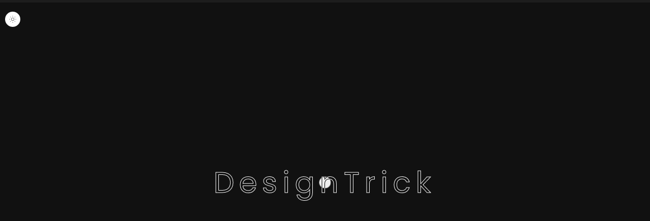

--- FILE ---
content_type: text/html; charset=UTF-8
request_url: https://designtrick.com/categories/motion-graphics/
body_size: 31026
content:
<!DOCTYPE html><html lang="en-US" ><head><script data-no-optimize="1">var litespeed_docref=sessionStorage.getItem("litespeed_docref");litespeed_docref&&(Object.defineProperty(document,"referrer",{get:function(){return litespeed_docref}}),sessionStorage.removeItem("litespeed_docref"));</script> <meta charset="UTF-8"><meta name="viewport" content="width=device-width, initial-scale=1, shrink-to-fit=no" /><link rel="profile" href="https://gmpg.org/xfn/11"><meta name='robots' content='index, follow, max-image-preview:large, max-snippet:-1, max-video-preview:-1' /><title>Motion Graphics Archives - DesignTrick</title><link rel="canonical" href="https://designtrick.com/categories/motion-graphics/" /><meta property="og:locale" content="en_US" /><meta property="og:type" content="article" /><meta property="og:title" content="Motion Graphics Archives - DesignTrick" /><meta property="og:url" content="https://designtrick.com/categories/motion-graphics/" /><meta property="og:site_name" content="DesignTrick" /><meta name="twitter:card" content="summary_large_image" /> <script type="application/ld+json" class="yoast-schema-graph">{"@context":"https://schema.org","@graph":[{"@type":"CollectionPage","@id":"https://designtrick.com/categories/motion-graphics/","url":"https://designtrick.com/categories/motion-graphics/","name":"Motion Graphics Archives - DesignTrick","isPartOf":{"@id":"https://designtrick.com/#website"},"primaryImageOfPage":{"@id":"https://designtrick.com/categories/motion-graphics/#primaryimage"},"image":{"@id":"https://designtrick.com/categories/motion-graphics/#primaryimage"},"thumbnailUrl":"https://designtrick.com/wp-content/uploads/2025/08/D2C-web-Thumb.jpg","breadcrumb":{"@id":"https://designtrick.com/categories/motion-graphics/#breadcrumb"},"inLanguage":"en-US"},{"@type":"ImageObject","inLanguage":"en-US","@id":"https://designtrick.com/categories/motion-graphics/#primaryimage","url":"https://designtrick.com/wp-content/uploads/2025/08/D2C-web-Thumb.jpg","contentUrl":"https://designtrick.com/wp-content/uploads/2025/08/D2C-web-Thumb.jpg","width":1920,"height":1080},{"@type":"BreadcrumbList","@id":"https://designtrick.com/categories/motion-graphics/#breadcrumb","itemListElement":[{"@type":"ListItem","position":1,"name":"Home","item":"https://designtrick.com/"},{"@type":"ListItem","position":2,"name":"Motion Graphics"}]},{"@type":"WebSite","@id":"https://designtrick.com/#website","url":"https://designtrick.com/","name":"DesignTrick","description":"Designtrick – UI/UX designer Golam Kibria","publisher":{"@id":"https://designtrick.com/#/schema/person/fe415d3f23f93f5567339c6a10864c23"},"potentialAction":[{"@type":"SearchAction","target":{"@type":"EntryPoint","urlTemplate":"https://designtrick.com/?s={search_term_string}"},"query-input":{"@type":"PropertyValueSpecification","valueRequired":true,"valueName":"search_term_string"}}],"inLanguage":"en-US"},{"@type":["Person","Organization"],"@id":"https://designtrick.com/#/schema/person/fe415d3f23f93f5567339c6a10864c23","name":"kibria","image":{"@type":"ImageObject","inLanguage":"en-US","@id":"https://designtrick.com/#/schema/person/image/","url":"https://designtrick.com/wp-content/uploads/2022/04/Designtrick-logo.png","contentUrl":"https://designtrick.com/wp-content/uploads/2022/04/Designtrick-logo.png","width":347,"height":74,"caption":"kibria"},"logo":{"@id":"https://designtrick.com/#/schema/person/image/"},"sameAs":["http://designtrick.com"]}]}</script> <link rel='dns-prefetch' href='//cdn.elementor.com' /><link rel='dns-prefetch' href='//www.googletagmanager.com' /><link rel='dns-prefetch' href='//fonts.googleapis.com' /><link rel="alternate" type="application/rss+xml" title="DesignTrick &raquo; Feed" href="https://designtrick.com/feed/" /><link rel="alternate" type="application/rss+xml" title="DesignTrick &raquo; Comments Feed" href="https://designtrick.com/comments/feed/" /><link rel="alternate" type="application/rss+xml" title="DesignTrick &raquo; Motion Graphics Categories Feed" href="https://designtrick.com/categories/motion-graphics/feed/" /><style id='wp-img-auto-sizes-contain-inline-css'>img:is([sizes=auto i],[sizes^="auto," i]){contain-intrinsic-size:3000px 1500px}
/*# sourceURL=wp-img-auto-sizes-contain-inline-css */</style><style id="litespeed-ccss">:root{--wp--preset--aspect-ratio--square:1;--wp--preset--aspect-ratio--4-3:4/3;--wp--preset--aspect-ratio--3-4:3/4;--wp--preset--aspect-ratio--3-2:3/2;--wp--preset--aspect-ratio--2-3:2/3;--wp--preset--aspect-ratio--16-9:16/9;--wp--preset--aspect-ratio--9-16:9/16;--wp--preset--color--black:#000000;--wp--preset--color--cyan-bluish-gray:#abb8c3;--wp--preset--color--white:#ffffff;--wp--preset--color--pale-pink:#f78da7;--wp--preset--color--vivid-red:#cf2e2e;--wp--preset--color--luminous-vivid-orange:#ff6900;--wp--preset--color--luminous-vivid-amber:#fcb900;--wp--preset--color--light-green-cyan:#7bdcb5;--wp--preset--color--vivid-green-cyan:#00d084;--wp--preset--color--pale-cyan-blue:#8ed1fc;--wp--preset--color--vivid-cyan-blue:#0693e3;--wp--preset--color--vivid-purple:#9b51e0;--wp--preset--gradient--vivid-cyan-blue-to-vivid-purple:linear-gradient(135deg,rgba(6,147,227,1) 0%,rgb(155,81,224) 100%);--wp--preset--gradient--light-green-cyan-to-vivid-green-cyan:linear-gradient(135deg,rgb(122,220,180) 0%,rgb(0,208,130) 100%);--wp--preset--gradient--luminous-vivid-amber-to-luminous-vivid-orange:linear-gradient(135deg,rgba(252,185,0,1) 0%,rgba(255,105,0,1) 100%);--wp--preset--gradient--luminous-vivid-orange-to-vivid-red:linear-gradient(135deg,rgba(255,105,0,1) 0%,rgb(207,46,46) 100%);--wp--preset--gradient--very-light-gray-to-cyan-bluish-gray:linear-gradient(135deg,rgb(238,238,238) 0%,rgb(169,184,195) 100%);--wp--preset--gradient--cool-to-warm-spectrum:linear-gradient(135deg,rgb(74,234,220) 0%,rgb(151,120,209) 20%,rgb(207,42,186) 40%,rgb(238,44,130) 60%,rgb(251,105,98) 80%,rgb(254,248,76) 100%);--wp--preset--gradient--blush-light-purple:linear-gradient(135deg,rgb(255,206,236) 0%,rgb(152,150,240) 100%);--wp--preset--gradient--blush-bordeaux:linear-gradient(135deg,rgb(254,205,165) 0%,rgb(254,45,45) 50%,rgb(107,0,62) 100%);--wp--preset--gradient--luminous-dusk:linear-gradient(135deg,rgb(255,203,112) 0%,rgb(199,81,192) 50%,rgb(65,88,208) 100%);--wp--preset--gradient--pale-ocean:linear-gradient(135deg,rgb(255,245,203) 0%,rgb(182,227,212) 50%,rgb(51,167,181) 100%);--wp--preset--gradient--electric-grass:linear-gradient(135deg,rgb(202,248,128) 0%,rgb(113,206,126) 100%);--wp--preset--gradient--midnight:linear-gradient(135deg,rgb(2,3,129) 0%,rgb(40,116,252) 100%);--wp--preset--font-size--small:16px;--wp--preset--font-size--medium:24px;--wp--preset--font-size--large:36px;--wp--preset--font-size--x-large:42px;--wp--preset--font-size--normal:20px;--wp--preset--font-size--huge:50px;--wp--preset--spacing--20:0.44rem;--wp--preset--spacing--30:0.67rem;--wp--preset--spacing--40:1rem;--wp--preset--spacing--50:1.5rem;--wp--preset--spacing--60:2.25rem;--wp--preset--spacing--70:3.38rem;--wp--preset--spacing--80:5.06rem;--wp--preset--shadow--natural:6px 6px 9px rgba(0, 0, 0, 0.2);--wp--preset--shadow--deep:12px 12px 50px rgba(0, 0, 0, 0.4);--wp--preset--shadow--sharp:6px 6px 0px rgba(0, 0, 0, 0.2);--wp--preset--shadow--outlined:6px 6px 0px -3px rgba(255, 255, 255, 1), 6px 6px rgba(0, 0, 0, 1);--wp--preset--shadow--crisp:6px 6px 0px rgba(0, 0, 0, 1)}.elementor *,.elementor :after,.elementor :before{box-sizing:border-box}.elementor img{border:none;border-radius:0;box-shadow:none;height:auto;max-width:100%}.elementor-element{--flex-direction:initial;--flex-wrap:initial;--justify-content:initial;--align-items:initial;--align-content:initial;--gap:initial;--flex-basis:initial;--flex-grow:initial;--flex-shrink:initial;--order:initial;--align-self:initial;align-self:var(--align-self);flex-basis:var(--flex-basis);flex-grow:var(--flex-grow);flex-shrink:var(--flex-shrink);order:var(--order)}.elementor-element:where(.e-con-full,.elementor-widget){align-content:var(--align-content);align-items:var(--align-items);flex-direction:var(--flex-direction);flex-wrap:var(--flex-wrap);gap:var(--row-gap) var(--column-gap);justify-content:var(--justify-content)}:root{--page-title-display:block}.elementor-section{position:relative}.elementor-section .elementor-container{display:flex;margin-left:auto;margin-right:auto;position:relative}@media (max-width:1024px){.elementor-section .elementor-container{flex-wrap:wrap}}.elementor-widget-wrap{align-content:flex-start;flex-wrap:wrap;position:relative;width:100%}.elementor:not(.elementor-bc-flex-widget) .elementor-widget-wrap{display:flex}.elementor-widget-wrap>.elementor-element{width:100%}.elementor-widget{position:relative}.elementor-widget:not(:last-child){margin-bottom:var(--kit-widget-spacing,20px)}.elementor-column{display:flex;min-height:1px;position:relative}@media (min-width:768px){.elementor-column.elementor-col-100{width:100%}}@media (max-width:767px){.elementor-column{width:100%}}@media (prefers-reduced-motion:no-preference){html{scroll-behavior:smooth}}.elementor-kit-9{--e-global-color-primary:#E3C510;--e-global-color-secondary:#54595F;--e-global-color-text:#7A7A7A;--e-global-color-accent:#61CE70;--e-global-typography-primary-font-family:"Roboto";--e-global-typography-primary-font-weight:600;--e-global-typography-secondary-font-family:"Roboto Slab";--e-global-typography-secondary-font-weight:400;--e-global-typography-text-font-family:"Roboto";--e-global-typography-text-font-weight:400;--e-global-typography-accent-font-family:"Roboto";--e-global-typography-accent-font-weight:500}.elementor-widget:not(:last-child){margin-block-end:20px}.elementor-element{--widgets-spacing:20px 20px;--widgets-spacing-row:20px;--widgets-spacing-column:20px}.elementor-7137 .elementor-element.elementor-element-170c>.elementor-widget-wrap>.elementor-widget:not(.elementor-widget__width-auto):not(.elementor-widget__width-initial):not(:last-child):not(.elementor-absolute){margin-bottom:0}.elementor-7137 .elementor-element.elementor-element-423f{position:relative}html{box-sizing:border-box;-ms-overflow-style:scrollbar}*,::after,::before{box-sizing:inherit}.container{width:100%;padding-right:15px;padding-left:15px;margin-right:auto;margin-left:auto}@media (min-width:576px){.container{max-width:540px}}@media (min-width:768px){.container{max-width:720px}}@media (min-width:992px){.container{max-width:960px}}@media (min-width:1200px){.container{max-width:1140px}}.d-inline-block{display:inline-block}.d-block{display:block}.d-flex{display:-ms-flexbox;display:flex}.flex-column{-ms-flex-direction:column;flex-direction:column}.justify-content-center{-ms-flex-pack:center;justify-content:center}.justify-content-between{-ms-flex-pack:justify;justify-content:space-between}.align-items-end{-ms-flex-align:end;align-items:flex-end}.align-items-center{-ms-flex-align:center;align-items:center}.align-items-baseline{-ms-flex-align:baseline;align-items:baseline}.fa,.fas{-moz-osx-font-smoothing:grayscale;-webkit-font-smoothing:antialiased;display:inline-block;font-style:normal;font-variant:normal;text-rendering:auto;line-height:1}.fa-angle-up:before{content:""}.fa-chevron-left:before{content:""}.fa-chevron-right:before{content:""}.fa-plus:before{content:""}.fa,.fas{font-family:Font Awesome\ 5 Free}.fa,.fas{font-weight:900}:root{--swiper-theme-color:#007aff}:root{--swiper-navigation-size:44px}[data-overlay]:before{content:"";position:absolute;background:#000;width:100%;height:100%;top:0;left:0;z-index:0}[data-overlay="0"]:before{opacity:0}.v-middle{position:absolute;top:50%;left:50%;-webkit-transform:translate(-50%,-50%);-ms-transform:translate(-50%,-50%);transform:translate(-50%,-50%)}:root{--dsn-background_color:#111;--dsn-heading-color:#fff;--dsn-body-color:#d7d7d7;--dsn-assistant-background-color:#191919;--dsn-assistant-body-color:#65bc7b;--dsn-border-color:#242424;--dsn-background_color-light:#f9f9f9;--dsn-heading-color-light:#000;--dsn-body-color-light:#0009;--dsn-assistant-background-color-light:#e6e6e6;--dsn-assistant-body-color-light:#d90a2c;--dsn-border-color-light:#bebebe}.background-section{background-color:var(--dsn-assistant-background-color)}svg,img{display:block;height:auto;max-width:100%}header a{color:inherit}[data-overlay]:before{content:"";position:absolute;background:#000;width:100%;height:100%;top:0;left:0;z-index:0}[data-overlay="0"]:before{opacity:0}.v-middle{position:absolute;top:50%;left:50%;-webkit-transform:translate(-50%,-50%);-ms-transform:translate(-50%,-50%);transform:translate(-50%,-50%)}:root{--dsn-background_color:#111;--dsn-heading-color:#fff;--dsn-body-color:#d7d7d7;--dsn-assistant-background-color:#191919;--dsn-assistant-body-color:#65bc7b;--dsn-border-color:#242424;--dsn-background_color-light:#f9f9f9;--dsn-heading-color-light:#000;--dsn-body-color-light:#0009;--dsn-assistant-background-color-light:#e6e6e6;--dsn-assistant-body-color-light:#d90a2c;--dsn-border-color-light:#bebebe}.background-section{background-color:var(--dsn-assistant-background-color)}*{-webkit-box-sizing:border-box;box-sizing:border-box;list-style:none;outline:none;margin:0;padding:0}html{-webkit-text-size-adjust:100%}body{margin:0}a{background-color:#fff0}img{border-style:none;max-width:100%;height:auto;vertical-align:middle}::-webkit-file-upload-button{-webkit-appearance:button;font:inherit}h1{color:var(--dsn-heading-color);font-weight:500;line-height:1.2;font-family:"DM Sans",sans-serif;margin:0;-webkit-font-smoothing:antialiased;-moz-osx-font-smoothing:grayscale}h1{font-size:45px}.title{position:relative;color:var(--dsn-heading-color);font-size:58px;word-break:break-word;letter-spacing:1px;font-family:"DM Sans",sans-serif}@media only screen and (max-width:767px){.title{font-size:55px}}@media only screen and (max-width:575px){.title{font-size:45px;line-height:1.2}}@media only screen and (max-width:400px){.title{font-size:40px}}p{-webkit-font-smoothing:antialiased;-moz-osx-font-smoothing:grayscale;line-height:1.6}i{font-style:italic}span:not(.elementor-edit-link-title):not(.d-block),a{display:inline-block}a{text-decoration:none}html{font-size:17px}body{background-color:var(--dsn-background_color);line-height:1.2;color:var(--dsn-body-color);font-family:"Nunito Sans",sans-serif;font-weight:500;margin:0;text-rendering:optimizeLegibility}.main-root{position:relative}.header-container{padding-right:80px;padding-left:80px}@media only screen and (max-width:991px){.container,.header-container{max-width:100%;padding-right:50px;padding-left:50px}}@media only screen and (max-width:767px){.container,.header-container{padding-right:30px;padding-left:30px}}@media only screen and (max-width:575px){.container,.header-container{padding-right:15px;padding-left:15px}}@media (min-width:992px){.container{max-width:100%;padding-right:80px;padding-left:80px}}@media (min-width:1090px){.container{max-width:960px;padding-left:15px;padding-right:15px}}@media (min-width:1200px){.container{max-width:1140px}}@media (min-width:1367px){.container{max-width:1200px;padding-right:15px;padding-left:15px}}.cursor{position:fixed;top:50%;left:50%;width:76px;height:76px;z-index:999999;background-color:#fff;border-radius:50%;-webkit-transform-origin:left top;-ms-transform-origin:left top;transform-origin:left top;-webkit-transform:scale(.3) translate(-50%,-50%);-ms-transform:scale(.3) translate(-50%,-50%);transform:scale(.3) translate(-50%,-50%);mix-blend-mode:exclusion}@media only screen and (max-width:991px){.cursor{display:none}}.cursor .cursor-helper{position:absolute;border-radius:50%;width:100%;text-align:center}.cursor .cursor-helper span{line-height:76px;font-size:12px;font-weight:700;text-shadow:20px 20px 20px #000;display:none}.preloader{position:fixed;top:0;left:0;width:100%;height:100%;z-index:99999;background:var(--dsn-background_color)}.preloader .percent{position:absolute;font-weight:700;letter-spacing:3px;font-size:16px;color:var(--dsn-assistant-body-color);top:-25px}.preloader .title{width:-webkit-max-content;width:-moz-max-content;width:max-content;line-height:.9;letter-spacing:10px}.preloader .title .text-strok{color:#fff0;-webkit-text-stroke:1px #fff}.preloader .title .text-fill{color:#fff;position:absolute;left:0;-webkit-clip-path:inset(100.09% 0% 0% 0%);clip-path:inset(100.09% 0% 0% 0%)}.preloader .preloader-bar{position:absolute;width:100%;height:5px;top:0;background:#1d1d1d}.preloader .preloader-bar .preloader-progress{width:0;height:100%;background:var(--dsn-assistant-body-color)}.line-after{position:relative}.line-after:before,.line-after:after{position:absolute;width:100px;height:1px;top:50%;-webkit-transform:translateY(-50%);-ms-transform:translateY(-50%);transform:translateY(-50%);background:#fff}@media only screen and (max-width:991px){.line-after:before,.line-after:after{display:none}}.line-after:after{content:"";right:-120px;left:auto}.animation-rotate img{-webkit-animation:rotate 15s linear infinite;animation:rotate 15s linear infinite}.scroll-to-top{position:fixed;right:-100px;bottom:60px;width:70px;height:70px;z-index:99}.scroll-to-top .box-numper{position:absolute;top:50%;left:50%;width:40px;height:40px;line-height:35px;-webkit-transform:translate(-50%,-50%);-ms-transform:translate(-50%,-50%);transform:translate(-50%,-50%);text-align:center;color:#fff}.scroll-to-top .box-numper span{font-size:12px}.scroll-to-top img{width:65px}.w-100{width:100%}.h-100{height:100%}.d-flex{display:-webkit-box;display:-ms-flexbox;display:flex}.text-center{text-align:center}.d-block{display:block}.d-inline-block{display:inline-block}.over-hidden{overflow:hidden}.hidden{opacity:0;visibility:hidden}.before-z-index:before{z-index:1}.metas{font-family:"DM Sans",sans-serif}.metas a{margin-right:5px}header .metas{color:var(--dsn-heading-color)}.p-relative{position:relative}.p-absolute{position:absolute}.cover-bg-img{width:100%;height:100%;-o-object-fit:cover;object-fit:cover;-o-object-position:center;object-position:center}.day-night{position:fixed;z-index:99999;top:23px;left:10px;width:30px;height:30px}@media only screen and (max-width:767px){.day-night{left:150px;display:none}}.day-night .night,.day-night .moon{position:absolute;top:0;right:0;bottom:0;left:0;width:100%;height:100%;border-radius:100%;opacity:0}.day-night .night svg,.day-night .moon svg{width:100%;height:100%}.day-night .night{border:1px solid rgb(255 255 255/.18);background-color:#fff;opacity:1}.day-night .night svg{fill:#000;width:100%;height:100%}.day-night .moon{border:1px solid rgb(255 255 255/.18);background-color:#000;opacity:0}.day-night .moon svg{-webkit-transform:rotate(270deg);-ms-transform:rotate(270deg);transform:rotate(270deg);fill:#f0f0f0}a{outline:0;outline-style:none}.font-heading{font-family:"DM Sans",sans-serif}.text-transform-upper{text-transform:uppercase}.site-header{position:fixed;top:0;width:100%;padding-top:22px;padding-bottom:22px;z-index:9000}.site-header a{color:inherit}.site-header .light-logo{color:var(--dsn-heading-color)}.site-header .menu-cover-title{position:absolute;top:50%;left:-12px;font-size:20vw;font-weight:600;line-height:1.15;-webkit-transform:translateY(-50%);-ms-transform:translateY(-50%);transform:translateY(-50%);opacity:.05}@media only screen and (max-width:991px){.site-header .menu-cover-title{left:50%;-webkit-transform:translate(-50%,-50%);-ms-transform:translate(-50%,-50%);transform:translate(-50%,-50%)}}.site-header .inner-header .main-logo{width:96px}.site-header .inner-header .main-logo img{height:40px}.site-header .menu-icon{position:relative;top:-5px}.site-header .menu-icon .icon-m .menu-icon-line{background-color:var(--dsn-assistant-body-color);width:23px;height:2px}.site-header .menu-icon .icon-m .menu-icon-line.icon-top{width:5px}.site-header .menu-icon .icon-m .menu-icon-line.icon-center{width:14px}.site-header .menu-icon .icon-m .menu-icon-line.icon-bottom{margin-top:5px}.site-header .menu-icon .text-menu{top:-4px;width:52px;color:#fff;opacity:.9;font-size:13px}.site-header .menu-icon .text-menu>div{left:0;top:0}.site-header .container-content{width:40%;opacity:0;visibility:hidden}@media only screen and (max-width:991px){.site-header .container-content{display:none}}.site-header ul.extend-container{width:100%;max-width:100%;height:80vh}@media only screen and (max-width:991px){.site-header ul.extend-container{-webkit-box-align:center;-ms-flex-align:center;align-items:center}}.site-header .extend-container .main-navigation{position:fixed;height:100vh;top:0;left:0;background-color:#000;z-index:-1;-webkit-transform:translateY(-100%);-ms-transform:translateY(-100%);transform:translateY(-100%);opacity:0;visibility:visible;overflow-y:auto;padding-top:120px}.site-header .extend-container .main-navigation:after{position:absolute;content:"";width:100%;height:100%;top:0;z-index:-1;opacity:.05;background-size:cover;background-repeat:no-repeat}.site-header .extend-container .main-navigation ul.extend-container li{color:#fff;width:-webkit-max-content;width:-moz-max-content;width:max-content;margin-bottom:10px;line-height:1;font-family:"DM Sans",sans-serif}.site-header .extend-container .main-navigation ul.extend-container li a{overflow:hidden;line-height:1.2}.site-header .extend-container .main-navigation ul.extend-container li a:after,.site-header .extend-container .main-navigation ul.extend-container li a .dsn-meta-menu{position:absolute;display:inherit;width:-webkit-max-content;width:-moz-max-content;width:max-content}.site-header .extend-container .main-navigation ul.extend-container li a .dsn-meta-menu{margin-left:10px;font-size:12px;letter-spacing:2px;-webkit-transform:translateY(25px);-ms-transform:translateY(25px);transform:translateY(25px)}@media only screen and (max-width:991px){.site-header .extend-container .main-navigation ul.extend-container li a .dsn-meta-menu{display:none}}.site-header .extend-container .main-navigation ul.extend-container>li{font-size:42px}.site-header .extend-container .main-navigation ul.extend-container>li:last-child{padding-bottom:60px}@media only screen and (max-width:991px){.site-header .extend-container .main-navigation ul.extend-container>li{font-size:32px}}.site-header .extend-container .main-navigation ul.extend-container>li>a .dsn-title-menu{opacity:0;visibility:hidden;-webkit-transform:translateY(30px);-ms-transform:translateY(30px);transform:translateY(30px)}.site-header .extend-container .main-navigation ul.extend-container>li>a .dsn-meta-menu{opacity:0;visibility:hidden}.next-project+.footer{position:absolute;width:100%;bottom:0;z-index:2}@media only screen and (max-width:991px){.next-project+.footer{padding-top:30px}}.next-project+.footer .column-right{color:var(--dsn-heading-color)}.next-project+.footer .scroll-top img{-webkit-filter:none;filter:none}.next-project+.footer .scroll-top i{color:var(--dsn-heading-color)}.dsn-bg-section{top:0;left:0;z-index:-1}[data-dsn-grid=move-up]{position:relative;overflow:hidden;height:100vh;will-change:transform}[data-dsn-grid=move-up] img{position:relative;width:100%;top:-30%;height:130%;-o-object-fit:cover;object-fit:cover;-webkit-transform-style:preserve-3d;transform-style:preserve-3d}[data-dsn-grid=move-up] img.has-bigger-scale{-webkit-transform:scale(1.3);-ms-transform:scale(1.3);transform:scale(1.3)}.dsn-effect-scroll:not(.dsn-mobile) #dsn-scrollbar{overflow:hidden;height:100vh}@-webkit-keyframes rotate{from{-webkit-transform:rotate(0);transform:rotate(0)}from{-webkit-transform:rotate(-360deg);transform:rotate(-360deg)}}@keyframes rotate{from{-webkit-transform:rotate(0);transform:rotate(0)}from{-webkit-transform:rotate(-360deg);transform:rotate(-360deg)}}header{overflow:hidden}header.header-normal .cover-bg-img{top:40%;opacity:.004;right:0}header .header-page .content-hero{padding:150px 0}header .header-page .metas:before,header .header-page .metas:after{opacity:.35;width:60px}header .header-page .metas:before{left:-80px}header .header-page .metas:after{right:-80px}.footer .scroll-top{width:60px;position:relative}.footer .scroll-top img{width:60px}.footer .scroll-top i{position:absolute;top:50%;left:50%;width:40px;height:40px;line-height:40px;-webkit-transform:translate(-50%,-50%);-ms-transform:translate(-50%,-50%);transform:translate(-50%,-50%);text-align:center;font-size:14px;color:var(--dsn-heading-color)}.footer .column-right{font-size:16px;text-align:right}@media only screen and (max-width:767px){.footer .column-right{text-align:left}}.footer .footer-container{padding:0 50px 30px}@media only screen and (max-width:767px){.footer .footer-container{padding:0 30px}}@media only screen and (max-width:575px){.footer .footer-container{padding:0}}@media only screen and (max-width:767px){.footer .footer-container>div{-webkit-box-orient:vertical;-webkit-box-direction:normal;-ms-flex-direction:column;flex-direction:column}}.footer .column-left,.footer .column-right{width:calc(50% - 35px)}@media only screen and (max-width:767px){.footer .column-left,.footer .column-right{width:100%;text-align:center}}.footer .column-left .footer-social ul{margin:0}.footer .column-left .footer-social ul li{color:var(--dsn-heading-color);font-size:14px;font-weight:500;margin-right:15px;padding-right:5px}@media only screen and (max-width:575px){.footer .column-left .footer-social ul li{font-size:13px;margin-right:3px;padding-right:3px}}.footer .column-left .footer-social ul li:first-of-type{padding-left:0}.footer .column-left .footer-social ul li a{color:#fff;display:inline-block;letter-spacing:2px;font-size:13px;font-family:"DM Sans",sans-serif;font-weight:400;position:relative}@media only screen and (max-width:767px){.footer .column-right{text-align:center;margin-top:20px}}@media only screen and (max-width:767px){.footer .scroll-top{position:absolute;right:15px;-webkit-box-ordinal-group:4;-ms-flex-order:3;order:3}}@media only screen and (max-width:575px){.footer .scroll-top{position:relative;margin-top:20px;-webkit-box-ordinal-group:4;-ms-flex-order:3;order:3}}.site-header .inner-header .main-logo img{width:160px!important;height:auto!important}.site-header .extend-container .inner-header .main-logo{width:160px!important;height:auto!important}:root{--dsn-background_color:#111;--dsn-assistant-background-color:#191919;--dsn-heading-color:#fff;--dsn-body-color:#d7d7d7;--dsn-assistant-body-color:#b8c731;--dsn-border-color:#242424;--dsn-background_color-light:#f9f9f9;--dsn-assistant-background-color-light:#e6e6e6;--dsn-heading-color-light:#000;--dsn-body-color-light:#0009;--dsn-assistant-body-color-light:#9b9e2c;--dsn-border-color-light:#bebebe}body:not(.classic-menu) .site-header .extend-container .main-navigation{background:#000;background-color:#000;background-repeat:repeat;background-position:center center;background-attachment:scroll;-webkit-background-size:cover;-moz-background-size:cover;-ms-background-size:cover;-o-background-size:cover;background-size:cover}body:not(.classic-menu) .site-header .extend-container .main-navigation ul.extend-container li{color:#fff}.preloader .title{font-family:Poppins}</style><link rel="preload" data-asynced="1" data-optimized="2" as="style" onload="this.onload=null;this.rel='stylesheet'" href="https://designtrick.com/wp-content/litespeed/ucss/bf159fa1ac578cca0e5c374cfa591090.css?ver=87b89" /><script data-optimized="1" type="litespeed/javascript" data-src="https://designtrick.com/wp-content/plugins/litespeed-cache/assets/js/css_async.min.js"></script> <style id='classic-theme-styles-inline-css'>/*! This file is auto-generated */
.wp-block-button__link{color:#fff;background-color:#32373c;border-radius:9999px;box-shadow:none;text-decoration:none;padding:calc(.667em + 2px) calc(1.333em + 2px);font-size:1.125em}.wp-block-file__button{background:#32373c;color:#fff;text-decoration:none}
/*# sourceURL=/wp-includes/css/classic-themes.min.css */</style><style id='global-styles-inline-css'>:root{--wp--preset--aspect-ratio--square: 1;--wp--preset--aspect-ratio--4-3: 4/3;--wp--preset--aspect-ratio--3-4: 3/4;--wp--preset--aspect-ratio--3-2: 3/2;--wp--preset--aspect-ratio--2-3: 2/3;--wp--preset--aspect-ratio--16-9: 16/9;--wp--preset--aspect-ratio--9-16: 9/16;--wp--preset--color--black: #000000;--wp--preset--color--cyan-bluish-gray: #abb8c3;--wp--preset--color--white: #ffffff;--wp--preset--color--pale-pink: #f78da7;--wp--preset--color--vivid-red: #cf2e2e;--wp--preset--color--luminous-vivid-orange: #ff6900;--wp--preset--color--luminous-vivid-amber: #fcb900;--wp--preset--color--light-green-cyan: #7bdcb5;--wp--preset--color--vivid-green-cyan: #00d084;--wp--preset--color--pale-cyan-blue: #8ed1fc;--wp--preset--color--vivid-cyan-blue: #0693e3;--wp--preset--color--vivid-purple: #9b51e0;--wp--preset--gradient--vivid-cyan-blue-to-vivid-purple: linear-gradient(135deg,rgb(6,147,227) 0%,rgb(155,81,224) 100%);--wp--preset--gradient--light-green-cyan-to-vivid-green-cyan: linear-gradient(135deg,rgb(122,220,180) 0%,rgb(0,208,130) 100%);--wp--preset--gradient--luminous-vivid-amber-to-luminous-vivid-orange: linear-gradient(135deg,rgb(252,185,0) 0%,rgb(255,105,0) 100%);--wp--preset--gradient--luminous-vivid-orange-to-vivid-red: linear-gradient(135deg,rgb(255,105,0) 0%,rgb(207,46,46) 100%);--wp--preset--gradient--very-light-gray-to-cyan-bluish-gray: linear-gradient(135deg,rgb(238,238,238) 0%,rgb(169,184,195) 100%);--wp--preset--gradient--cool-to-warm-spectrum: linear-gradient(135deg,rgb(74,234,220) 0%,rgb(151,120,209) 20%,rgb(207,42,186) 40%,rgb(238,44,130) 60%,rgb(251,105,98) 80%,rgb(254,248,76) 100%);--wp--preset--gradient--blush-light-purple: linear-gradient(135deg,rgb(255,206,236) 0%,rgb(152,150,240) 100%);--wp--preset--gradient--blush-bordeaux: linear-gradient(135deg,rgb(254,205,165) 0%,rgb(254,45,45) 50%,rgb(107,0,62) 100%);--wp--preset--gradient--luminous-dusk: linear-gradient(135deg,rgb(255,203,112) 0%,rgb(199,81,192) 50%,rgb(65,88,208) 100%);--wp--preset--gradient--pale-ocean: linear-gradient(135deg,rgb(255,245,203) 0%,rgb(182,227,212) 50%,rgb(51,167,181) 100%);--wp--preset--gradient--electric-grass: linear-gradient(135deg,rgb(202,248,128) 0%,rgb(113,206,126) 100%);--wp--preset--gradient--midnight: linear-gradient(135deg,rgb(2,3,129) 0%,rgb(40,116,252) 100%);--wp--preset--font-size--small: 16px;--wp--preset--font-size--medium: 24px;--wp--preset--font-size--large: 36px;--wp--preset--font-size--x-large: 42px;--wp--preset--font-size--normal: 20px;--wp--preset--font-size--huge: 50px;--wp--preset--spacing--20: 0.44rem;--wp--preset--spacing--30: 0.67rem;--wp--preset--spacing--40: 1rem;--wp--preset--spacing--50: 1.5rem;--wp--preset--spacing--60: 2.25rem;--wp--preset--spacing--70: 3.38rem;--wp--preset--spacing--80: 5.06rem;--wp--preset--shadow--natural: 6px 6px 9px rgba(0, 0, 0, 0.2);--wp--preset--shadow--deep: 12px 12px 50px rgba(0, 0, 0, 0.4);--wp--preset--shadow--sharp: 6px 6px 0px rgba(0, 0, 0, 0.2);--wp--preset--shadow--outlined: 6px 6px 0px -3px rgb(255, 255, 255), 6px 6px rgb(0, 0, 0);--wp--preset--shadow--crisp: 6px 6px 0px rgb(0, 0, 0);}:where(.is-layout-flex){gap: 0.5em;}:where(.is-layout-grid){gap: 0.5em;}body .is-layout-flex{display: flex;}.is-layout-flex{flex-wrap: wrap;align-items: center;}.is-layout-flex > :is(*, div){margin: 0;}body .is-layout-grid{display: grid;}.is-layout-grid > :is(*, div){margin: 0;}:where(.wp-block-columns.is-layout-flex){gap: 2em;}:where(.wp-block-columns.is-layout-grid){gap: 2em;}:where(.wp-block-post-template.is-layout-flex){gap: 1.25em;}:where(.wp-block-post-template.is-layout-grid){gap: 1.25em;}.has-black-color{color: var(--wp--preset--color--black) !important;}.has-cyan-bluish-gray-color{color: var(--wp--preset--color--cyan-bluish-gray) !important;}.has-white-color{color: var(--wp--preset--color--white) !important;}.has-pale-pink-color{color: var(--wp--preset--color--pale-pink) !important;}.has-vivid-red-color{color: var(--wp--preset--color--vivid-red) !important;}.has-luminous-vivid-orange-color{color: var(--wp--preset--color--luminous-vivid-orange) !important;}.has-luminous-vivid-amber-color{color: var(--wp--preset--color--luminous-vivid-amber) !important;}.has-light-green-cyan-color{color: var(--wp--preset--color--light-green-cyan) !important;}.has-vivid-green-cyan-color{color: var(--wp--preset--color--vivid-green-cyan) !important;}.has-pale-cyan-blue-color{color: var(--wp--preset--color--pale-cyan-blue) !important;}.has-vivid-cyan-blue-color{color: var(--wp--preset--color--vivid-cyan-blue) !important;}.has-vivid-purple-color{color: var(--wp--preset--color--vivid-purple) !important;}.has-black-background-color{background-color: var(--wp--preset--color--black) !important;}.has-cyan-bluish-gray-background-color{background-color: var(--wp--preset--color--cyan-bluish-gray) !important;}.has-white-background-color{background-color: var(--wp--preset--color--white) !important;}.has-pale-pink-background-color{background-color: var(--wp--preset--color--pale-pink) !important;}.has-vivid-red-background-color{background-color: var(--wp--preset--color--vivid-red) !important;}.has-luminous-vivid-orange-background-color{background-color: var(--wp--preset--color--luminous-vivid-orange) !important;}.has-luminous-vivid-amber-background-color{background-color: var(--wp--preset--color--luminous-vivid-amber) !important;}.has-light-green-cyan-background-color{background-color: var(--wp--preset--color--light-green-cyan) !important;}.has-vivid-green-cyan-background-color{background-color: var(--wp--preset--color--vivid-green-cyan) !important;}.has-pale-cyan-blue-background-color{background-color: var(--wp--preset--color--pale-cyan-blue) !important;}.has-vivid-cyan-blue-background-color{background-color: var(--wp--preset--color--vivid-cyan-blue) !important;}.has-vivid-purple-background-color{background-color: var(--wp--preset--color--vivid-purple) !important;}.has-black-border-color{border-color: var(--wp--preset--color--black) !important;}.has-cyan-bluish-gray-border-color{border-color: var(--wp--preset--color--cyan-bluish-gray) !important;}.has-white-border-color{border-color: var(--wp--preset--color--white) !important;}.has-pale-pink-border-color{border-color: var(--wp--preset--color--pale-pink) !important;}.has-vivid-red-border-color{border-color: var(--wp--preset--color--vivid-red) !important;}.has-luminous-vivid-orange-border-color{border-color: var(--wp--preset--color--luminous-vivid-orange) !important;}.has-luminous-vivid-amber-border-color{border-color: var(--wp--preset--color--luminous-vivid-amber) !important;}.has-light-green-cyan-border-color{border-color: var(--wp--preset--color--light-green-cyan) !important;}.has-vivid-green-cyan-border-color{border-color: var(--wp--preset--color--vivid-green-cyan) !important;}.has-pale-cyan-blue-border-color{border-color: var(--wp--preset--color--pale-cyan-blue) !important;}.has-vivid-cyan-blue-border-color{border-color: var(--wp--preset--color--vivid-cyan-blue) !important;}.has-vivid-purple-border-color{border-color: var(--wp--preset--color--vivid-purple) !important;}.has-vivid-cyan-blue-to-vivid-purple-gradient-background{background: var(--wp--preset--gradient--vivid-cyan-blue-to-vivid-purple) !important;}.has-light-green-cyan-to-vivid-green-cyan-gradient-background{background: var(--wp--preset--gradient--light-green-cyan-to-vivid-green-cyan) !important;}.has-luminous-vivid-amber-to-luminous-vivid-orange-gradient-background{background: var(--wp--preset--gradient--luminous-vivid-amber-to-luminous-vivid-orange) !important;}.has-luminous-vivid-orange-to-vivid-red-gradient-background{background: var(--wp--preset--gradient--luminous-vivid-orange-to-vivid-red) !important;}.has-very-light-gray-to-cyan-bluish-gray-gradient-background{background: var(--wp--preset--gradient--very-light-gray-to-cyan-bluish-gray) !important;}.has-cool-to-warm-spectrum-gradient-background{background: var(--wp--preset--gradient--cool-to-warm-spectrum) !important;}.has-blush-light-purple-gradient-background{background: var(--wp--preset--gradient--blush-light-purple) !important;}.has-blush-bordeaux-gradient-background{background: var(--wp--preset--gradient--blush-bordeaux) !important;}.has-luminous-dusk-gradient-background{background: var(--wp--preset--gradient--luminous-dusk) !important;}.has-pale-ocean-gradient-background{background: var(--wp--preset--gradient--pale-ocean) !important;}.has-electric-grass-gradient-background{background: var(--wp--preset--gradient--electric-grass) !important;}.has-midnight-gradient-background{background: var(--wp--preset--gradient--midnight) !important;}.has-small-font-size{font-size: var(--wp--preset--font-size--small) !important;}.has-medium-font-size{font-size: var(--wp--preset--font-size--medium) !important;}.has-large-font-size{font-size: var(--wp--preset--font-size--large) !important;}.has-x-large-font-size{font-size: var(--wp--preset--font-size--x-large) !important;}
:where(.wp-block-post-template.is-layout-flex){gap: 1.25em;}:where(.wp-block-post-template.is-layout-grid){gap: 1.25em;}
:where(.wp-block-term-template.is-layout-flex){gap: 1.25em;}:where(.wp-block-term-template.is-layout-grid){gap: 1.25em;}
:where(.wp-block-columns.is-layout-flex){gap: 2em;}:where(.wp-block-columns.is-layout-grid){gap: 2em;}
:root :where(.wp-block-pullquote){font-size: 1.5em;line-height: 1.6;}
/*# sourceURL=global-styles-inline-css */</style>
 <script type="litespeed/javascript" data-src="https://www.googletagmanager.com/gtag/js?id=GT-NGSF78CK" id="google_gtagjs-js"></script> <script id="google_gtagjs-js-after" type="litespeed/javascript">window.dataLayer=window.dataLayer||[];function gtag(){dataLayer.push(arguments)}
gtag("set","linker",{"domains":["designtrick.com"]});gtag("js",new Date());gtag("set","developer_id.dZTNiMT",!0);gtag("config","GT-NGSF78CK");window._googlesitekit=window._googlesitekit||{};window._googlesitekit.throttledEvents=[];window._googlesitekit.gtagEvent=(name,data)=>{var key=JSON.stringify({name,data});if(!!window._googlesitekit.throttledEvents[key]){return}window._googlesitekit.throttledEvents[key]=!0;setTimeout(()=>{delete window._googlesitekit.throttledEvents[key]},5);gtag("event",name,{...data,event_source:"site-kit"})}</script> <script type="litespeed/javascript" data-src="https://designtrick.com/wp-includes/js/jquery/jquery.min.js" id="jquery-core-js"></script> <link rel="https://api.w.org/" href="https://designtrick.com/wp-json/" /><link rel="alternate" title="JSON" type="application/json" href="https://designtrick.com/wp-json/wp/v2/dsn-daro-categories/7" /><link rel="EditURI" type="application/rsd+xml" title="RSD" href="https://designtrick.com/xmlrpc.php?rsd" /><meta name="generator" content="WordPress 6.9" /><meta name="generator" content="Site Kit by Google 1.167.0" /><style>.site-header .inner-header .main-logo img{width:160px !important;height: auto !important}.main-logo h4{font-size:30px}</style><style id="daro_code_css"></style><script id="daro_code_js_head"></script><style>.custom-logo,.site-header .extend-container .inner-header .main-logo{width:160px !important;height: auto !important}.custom-logo-link h1.dsn-text-size{font-size:30px}</style><style></style><script></script><meta name="generator" content="Elementor 3.33.3; features: e_font_icon_svg, additional_custom_breakpoints; settings: css_print_method-external, google_font-enabled, font_display-auto"><style>.e-con.e-parent:nth-of-type(n+4):not(.e-lazyloaded):not(.e-no-lazyload),
				.e-con.e-parent:nth-of-type(n+4):not(.e-lazyloaded):not(.e-no-lazyload) * {
					background-image: none !important;
				}
				@media screen and (max-height: 1024px) {
					.e-con.e-parent:nth-of-type(n+3):not(.e-lazyloaded):not(.e-no-lazyload),
					.e-con.e-parent:nth-of-type(n+3):not(.e-lazyloaded):not(.e-no-lazyload) * {
						background-image: none !important;
					}
				}
				@media screen and (max-height: 640px) {
					.e-con.e-parent:nth-of-type(n+2):not(.e-lazyloaded):not(.e-no-lazyload),
					.e-con.e-parent:nth-of-type(n+2):not(.e-lazyloaded):not(.e-no-lazyload) * {
						background-image: none !important;
					}
				}</style><link rel="icon" href="https://designtrick.com/wp-content/uploads/2022/11/cropped-d3-32x32.png" sizes="32x32" /><link rel="icon" href="https://designtrick.com/wp-content/uploads/2022/11/cropped-d3-192x192.png" sizes="192x192" /><link rel="apple-touch-icon" href="https://designtrick.com/wp-content/uploads/2022/11/cropped-d3-180x180.png" /><meta name="msapplication-TileImage" content="https://designtrick.com/wp-content/uploads/2022/11/cropped-d3-270x270.png" /><style id="daro_style_color">:root {
            --dsn-background_color:#111;--dsn-assistant-background-color:#191919;--dsn-heading-color:#fff;--dsn-body-color:#d7d7d7;--dsn-assistant-body-color:#b8c731;--dsn-border-color:#242424;--dsn-background_color-light:#f9f9f9;--dsn-assistant-background-color-light:#e6e6e6;--dsn-heading-color-light:#000;--dsn-body-color-light:#0009;--dsn-assistant-body-color-light:#9b9e2c;--dsn-border-color-light:#bebebe;
            }</style><style id="kirki-inline-styles">body:not(.classic-menu) .site-header .extend-container .main-navigation{background:#000;background-color:#000;background-repeat:repeat;background-position:center center;background-attachment:scroll;-webkit-background-size:cover;-moz-background-size:cover;-ms-background-size:cover;-o-background-size:cover;background-size:cover;}body:not(.classic-menu) .site-header .extend-container .main-navigation ul.extend-container li{color:#fff;}body:not(.classic-menu) .site-header .extend-container .main-navigation ul.extend-container li.dsn-active,body:not(.classic-menu) .site-header .extend-container .main-navigation ul.extend-container li:hover{color:#b8c731;}.preloader .title{font-family:Poppins;}.dsn-effect-scroll:not(.dsn-mobile) #dsn-scrollbar .scrollbar-track .scrollbar-thumb, .sidebar-single .scrollbar-track .scrollbar-thumb, .dsn-work-scrollbar .scrollbar-track .scrollbar-thumb{background:#e2e20d;width:5px;-webkit-border-radius:4px;-moz-border-radius:4px;border-radius:4px;}/* devanagari */
@font-face {
  font-family: 'Poppins';
  font-style: normal;
  font-weight: 400;
  font-display: swap;
  src: url(https://designtrick.com/wp-content/fonts/poppins/pxiEyp8kv8JHgFVrJJbecmNE.woff2) format('woff2');
  unicode-range: U+0900-097F, U+1CD0-1CF9, U+200C-200D, U+20A8, U+20B9, U+20F0, U+25CC, U+A830-A839, U+A8E0-A8FF, U+11B00-11B09;
}
/* latin-ext */
@font-face {
  font-family: 'Poppins';
  font-style: normal;
  font-weight: 400;
  font-display: swap;
  src: url(https://designtrick.com/wp-content/fonts/poppins/pxiEyp8kv8JHgFVrJJnecmNE.woff2) format('woff2');
  unicode-range: U+0100-02BA, U+02BD-02C5, U+02C7-02CC, U+02CE-02D7, U+02DD-02FF, U+0304, U+0308, U+0329, U+1D00-1DBF, U+1E00-1E9F, U+1EF2-1EFF, U+2020, U+20A0-20AB, U+20AD-20C0, U+2113, U+2C60-2C7F, U+A720-A7FF;
}
/* latin */
@font-face {
  font-family: 'Poppins';
  font-style: normal;
  font-weight: 400;
  font-display: swap;
  src: url(https://designtrick.com/wp-content/fonts/poppins/pxiEyp8kv8JHgFVrJJfecg.woff2) format('woff2');
  unicode-range: U+0000-00FF, U+0131, U+0152-0153, U+02BB-02BC, U+02C6, U+02DA, U+02DC, U+0304, U+0308, U+0329, U+2000-206F, U+20AC, U+2122, U+2191, U+2193, U+2212, U+2215, U+FEFF, U+FFFD;
}/* cyrillic-ext */
@font-face {
  font-family: 'Roboto';
  font-style: normal;
  font-weight: 400;
  font-stretch: 100%;
  font-display: swap;
  src: url(https://designtrick.com/wp-content/fonts/roboto/KFOMCnqEu92Fr1ME7kSn66aGLdTylUAMQXC89YmC2DPNWubEbVmZiArmlw.woff2) format('woff2');
  unicode-range: U+0460-052F, U+1C80-1C8A, U+20B4, U+2DE0-2DFF, U+A640-A69F, U+FE2E-FE2F;
}
/* cyrillic */
@font-face {
  font-family: 'Roboto';
  font-style: normal;
  font-weight: 400;
  font-stretch: 100%;
  font-display: swap;
  src: url(https://designtrick.com/wp-content/fonts/roboto/KFOMCnqEu92Fr1ME7kSn66aGLdTylUAMQXC89YmC2DPNWubEbVmQiArmlw.woff2) format('woff2');
  unicode-range: U+0301, U+0400-045F, U+0490-0491, U+04B0-04B1, U+2116;
}
/* greek-ext */
@font-face {
  font-family: 'Roboto';
  font-style: normal;
  font-weight: 400;
  font-stretch: 100%;
  font-display: swap;
  src: url(https://designtrick.com/wp-content/fonts/roboto/KFOMCnqEu92Fr1ME7kSn66aGLdTylUAMQXC89YmC2DPNWubEbVmYiArmlw.woff2) format('woff2');
  unicode-range: U+1F00-1FFF;
}
/* greek */
@font-face {
  font-family: 'Roboto';
  font-style: normal;
  font-weight: 400;
  font-stretch: 100%;
  font-display: swap;
  src: url(https://designtrick.com/wp-content/fonts/roboto/KFOMCnqEu92Fr1ME7kSn66aGLdTylUAMQXC89YmC2DPNWubEbVmXiArmlw.woff2) format('woff2');
  unicode-range: U+0370-0377, U+037A-037F, U+0384-038A, U+038C, U+038E-03A1, U+03A3-03FF;
}
/* math */
@font-face {
  font-family: 'Roboto';
  font-style: normal;
  font-weight: 400;
  font-stretch: 100%;
  font-display: swap;
  src: url(https://designtrick.com/wp-content/fonts/roboto/KFOMCnqEu92Fr1ME7kSn66aGLdTylUAMQXC89YmC2DPNWubEbVnoiArmlw.woff2) format('woff2');
  unicode-range: U+0302-0303, U+0305, U+0307-0308, U+0310, U+0312, U+0315, U+031A, U+0326-0327, U+032C, U+032F-0330, U+0332-0333, U+0338, U+033A, U+0346, U+034D, U+0391-03A1, U+03A3-03A9, U+03B1-03C9, U+03D1, U+03D5-03D6, U+03F0-03F1, U+03F4-03F5, U+2016-2017, U+2034-2038, U+203C, U+2040, U+2043, U+2047, U+2050, U+2057, U+205F, U+2070-2071, U+2074-208E, U+2090-209C, U+20D0-20DC, U+20E1, U+20E5-20EF, U+2100-2112, U+2114-2115, U+2117-2121, U+2123-214F, U+2190, U+2192, U+2194-21AE, U+21B0-21E5, U+21F1-21F2, U+21F4-2211, U+2213-2214, U+2216-22FF, U+2308-230B, U+2310, U+2319, U+231C-2321, U+2336-237A, U+237C, U+2395, U+239B-23B7, U+23D0, U+23DC-23E1, U+2474-2475, U+25AF, U+25B3, U+25B7, U+25BD, U+25C1, U+25CA, U+25CC, U+25FB, U+266D-266F, U+27C0-27FF, U+2900-2AFF, U+2B0E-2B11, U+2B30-2B4C, U+2BFE, U+3030, U+FF5B, U+FF5D, U+1D400-1D7FF, U+1EE00-1EEFF;
}
/* symbols */
@font-face {
  font-family: 'Roboto';
  font-style: normal;
  font-weight: 400;
  font-stretch: 100%;
  font-display: swap;
  src: url(https://designtrick.com/wp-content/fonts/roboto/KFOMCnqEu92Fr1ME7kSn66aGLdTylUAMQXC89YmC2DPNWubEbVn6iArmlw.woff2) format('woff2');
  unicode-range: U+0001-000C, U+000E-001F, U+007F-009F, U+20DD-20E0, U+20E2-20E4, U+2150-218F, U+2190, U+2192, U+2194-2199, U+21AF, U+21E6-21F0, U+21F3, U+2218-2219, U+2299, U+22C4-22C6, U+2300-243F, U+2440-244A, U+2460-24FF, U+25A0-27BF, U+2800-28FF, U+2921-2922, U+2981, U+29BF, U+29EB, U+2B00-2BFF, U+4DC0-4DFF, U+FFF9-FFFB, U+10140-1018E, U+10190-1019C, U+101A0, U+101D0-101FD, U+102E0-102FB, U+10E60-10E7E, U+1D2C0-1D2D3, U+1D2E0-1D37F, U+1F000-1F0FF, U+1F100-1F1AD, U+1F1E6-1F1FF, U+1F30D-1F30F, U+1F315, U+1F31C, U+1F31E, U+1F320-1F32C, U+1F336, U+1F378, U+1F37D, U+1F382, U+1F393-1F39F, U+1F3A7-1F3A8, U+1F3AC-1F3AF, U+1F3C2, U+1F3C4-1F3C6, U+1F3CA-1F3CE, U+1F3D4-1F3E0, U+1F3ED, U+1F3F1-1F3F3, U+1F3F5-1F3F7, U+1F408, U+1F415, U+1F41F, U+1F426, U+1F43F, U+1F441-1F442, U+1F444, U+1F446-1F449, U+1F44C-1F44E, U+1F453, U+1F46A, U+1F47D, U+1F4A3, U+1F4B0, U+1F4B3, U+1F4B9, U+1F4BB, U+1F4BF, U+1F4C8-1F4CB, U+1F4D6, U+1F4DA, U+1F4DF, U+1F4E3-1F4E6, U+1F4EA-1F4ED, U+1F4F7, U+1F4F9-1F4FB, U+1F4FD-1F4FE, U+1F503, U+1F507-1F50B, U+1F50D, U+1F512-1F513, U+1F53E-1F54A, U+1F54F-1F5FA, U+1F610, U+1F650-1F67F, U+1F687, U+1F68D, U+1F691, U+1F694, U+1F698, U+1F6AD, U+1F6B2, U+1F6B9-1F6BA, U+1F6BC, U+1F6C6-1F6CF, U+1F6D3-1F6D7, U+1F6E0-1F6EA, U+1F6F0-1F6F3, U+1F6F7-1F6FC, U+1F700-1F7FF, U+1F800-1F80B, U+1F810-1F847, U+1F850-1F859, U+1F860-1F887, U+1F890-1F8AD, U+1F8B0-1F8BB, U+1F8C0-1F8C1, U+1F900-1F90B, U+1F93B, U+1F946, U+1F984, U+1F996, U+1F9E9, U+1FA00-1FA6F, U+1FA70-1FA7C, U+1FA80-1FA89, U+1FA8F-1FAC6, U+1FACE-1FADC, U+1FADF-1FAE9, U+1FAF0-1FAF8, U+1FB00-1FBFF;
}
/* vietnamese */
@font-face {
  font-family: 'Roboto';
  font-style: normal;
  font-weight: 400;
  font-stretch: 100%;
  font-display: swap;
  src: url(https://designtrick.com/wp-content/fonts/roboto/KFOMCnqEu92Fr1ME7kSn66aGLdTylUAMQXC89YmC2DPNWubEbVmbiArmlw.woff2) format('woff2');
  unicode-range: U+0102-0103, U+0110-0111, U+0128-0129, U+0168-0169, U+01A0-01A1, U+01AF-01B0, U+0300-0301, U+0303-0304, U+0308-0309, U+0323, U+0329, U+1EA0-1EF9, U+20AB;
}
/* latin-ext */
@font-face {
  font-family: 'Roboto';
  font-style: normal;
  font-weight: 400;
  font-stretch: 100%;
  font-display: swap;
  src: url(https://designtrick.com/wp-content/fonts/roboto/KFOMCnqEu92Fr1ME7kSn66aGLdTylUAMQXC89YmC2DPNWubEbVmaiArmlw.woff2) format('woff2');
  unicode-range: U+0100-02BA, U+02BD-02C5, U+02C7-02CC, U+02CE-02D7, U+02DD-02FF, U+0304, U+0308, U+0329, U+1D00-1DBF, U+1E00-1E9F, U+1EF2-1EFF, U+2020, U+20A0-20AB, U+20AD-20C0, U+2113, U+2C60-2C7F, U+A720-A7FF;
}
/* latin */
@font-face {
  font-family: 'Roboto';
  font-style: normal;
  font-weight: 400;
  font-stretch: 100%;
  font-display: swap;
  src: url(https://designtrick.com/wp-content/fonts/roboto/KFOMCnqEu92Fr1ME7kSn66aGLdTylUAMQXC89YmC2DPNWubEbVmUiAo.woff2) format('woff2');
  unicode-range: U+0000-00FF, U+0131, U+0152-0153, U+02BB-02BC, U+02C6, U+02DA, U+02DC, U+0304, U+0308, U+0329, U+2000-206F, U+20AC, U+2122, U+2191, U+2193, U+2212, U+2215, U+FEFF, U+FFFD;
}/* cyrillic-ext */
@font-face {
  font-family: 'Montserrat';
  font-style: normal;
  font-weight: 400;
  font-display: swap;
  src: url(https://designtrick.com/wp-content/fonts/montserrat/JTUHjIg1_i6t8kCHKm4532VJOt5-QNFgpCtr6Hw0aXpsog.woff2) format('woff2');
  unicode-range: U+0460-052F, U+1C80-1C8A, U+20B4, U+2DE0-2DFF, U+A640-A69F, U+FE2E-FE2F;
}
/* cyrillic */
@font-face {
  font-family: 'Montserrat';
  font-style: normal;
  font-weight: 400;
  font-display: swap;
  src: url(https://designtrick.com/wp-content/fonts/montserrat/JTUHjIg1_i6t8kCHKm4532VJOt5-QNFgpCtr6Hw9aXpsog.woff2) format('woff2');
  unicode-range: U+0301, U+0400-045F, U+0490-0491, U+04B0-04B1, U+2116;
}
/* vietnamese */
@font-face {
  font-family: 'Montserrat';
  font-style: normal;
  font-weight: 400;
  font-display: swap;
  src: url(https://designtrick.com/wp-content/fonts/montserrat/JTUHjIg1_i6t8kCHKm4532VJOt5-QNFgpCtr6Hw2aXpsog.woff2) format('woff2');
  unicode-range: U+0102-0103, U+0110-0111, U+0128-0129, U+0168-0169, U+01A0-01A1, U+01AF-01B0, U+0300-0301, U+0303-0304, U+0308-0309, U+0323, U+0329, U+1EA0-1EF9, U+20AB;
}
/* latin-ext */
@font-face {
  font-family: 'Montserrat';
  font-style: normal;
  font-weight: 400;
  font-display: swap;
  src: url(https://designtrick.com/wp-content/fonts/montserrat/JTUHjIg1_i6t8kCHKm4532VJOt5-QNFgpCtr6Hw3aXpsog.woff2) format('woff2');
  unicode-range: U+0100-02BA, U+02BD-02C5, U+02C7-02CC, U+02CE-02D7, U+02DD-02FF, U+0304, U+0308, U+0329, U+1D00-1DBF, U+1E00-1E9F, U+1EF2-1EFF, U+2020, U+20A0-20AB, U+20AD-20C0, U+2113, U+2C60-2C7F, U+A720-A7FF;
}
/* latin */
@font-face {
  font-family: 'Montserrat';
  font-style: normal;
  font-weight: 400;
  font-display: swap;
  src: url(https://designtrick.com/wp-content/fonts/montserrat/JTUHjIg1_i6t8kCHKm4532VJOt5-QNFgpCtr6Hw5aXo.woff2) format('woff2');
  unicode-range: U+0000-00FF, U+0131, U+0152-0153, U+02BB-02BC, U+02C6, U+02DA, U+02DC, U+0304, U+0308, U+0329, U+2000-206F, U+20AC, U+2122, U+2191, U+2193, U+2212, U+2215, U+FEFF, U+FFFD;
}/* devanagari */
@font-face {
  font-family: 'Poppins';
  font-style: normal;
  font-weight: 400;
  font-display: swap;
  src: url(https://designtrick.com/wp-content/fonts/poppins/pxiEyp8kv8JHgFVrJJbecmNE.woff2) format('woff2');
  unicode-range: U+0900-097F, U+1CD0-1CF9, U+200C-200D, U+20A8, U+20B9, U+20F0, U+25CC, U+A830-A839, U+A8E0-A8FF, U+11B00-11B09;
}
/* latin-ext */
@font-face {
  font-family: 'Poppins';
  font-style: normal;
  font-weight: 400;
  font-display: swap;
  src: url(https://designtrick.com/wp-content/fonts/poppins/pxiEyp8kv8JHgFVrJJnecmNE.woff2) format('woff2');
  unicode-range: U+0100-02BA, U+02BD-02C5, U+02C7-02CC, U+02CE-02D7, U+02DD-02FF, U+0304, U+0308, U+0329, U+1D00-1DBF, U+1E00-1E9F, U+1EF2-1EFF, U+2020, U+20A0-20AB, U+20AD-20C0, U+2113, U+2C60-2C7F, U+A720-A7FF;
}
/* latin */
@font-face {
  font-family: 'Poppins';
  font-style: normal;
  font-weight: 400;
  font-display: swap;
  src: url(https://designtrick.com/wp-content/fonts/poppins/pxiEyp8kv8JHgFVrJJfecg.woff2) format('woff2');
  unicode-range: U+0000-00FF, U+0131, U+0152-0153, U+02BB-02BC, U+02C6, U+02DA, U+02DC, U+0304, U+0308, U+0329, U+2000-206F, U+20AC, U+2122, U+2191, U+2193, U+2212, U+2215, U+FEFF, U+FFFD;
}/* cyrillic-ext */
@font-face {
  font-family: 'Roboto';
  font-style: normal;
  font-weight: 400;
  font-stretch: 100%;
  font-display: swap;
  src: url(https://designtrick.com/wp-content/fonts/roboto/KFOMCnqEu92Fr1ME7kSn66aGLdTylUAMQXC89YmC2DPNWubEbVmZiArmlw.woff2) format('woff2');
  unicode-range: U+0460-052F, U+1C80-1C8A, U+20B4, U+2DE0-2DFF, U+A640-A69F, U+FE2E-FE2F;
}
/* cyrillic */
@font-face {
  font-family: 'Roboto';
  font-style: normal;
  font-weight: 400;
  font-stretch: 100%;
  font-display: swap;
  src: url(https://designtrick.com/wp-content/fonts/roboto/KFOMCnqEu92Fr1ME7kSn66aGLdTylUAMQXC89YmC2DPNWubEbVmQiArmlw.woff2) format('woff2');
  unicode-range: U+0301, U+0400-045F, U+0490-0491, U+04B0-04B1, U+2116;
}
/* greek-ext */
@font-face {
  font-family: 'Roboto';
  font-style: normal;
  font-weight: 400;
  font-stretch: 100%;
  font-display: swap;
  src: url(https://designtrick.com/wp-content/fonts/roboto/KFOMCnqEu92Fr1ME7kSn66aGLdTylUAMQXC89YmC2DPNWubEbVmYiArmlw.woff2) format('woff2');
  unicode-range: U+1F00-1FFF;
}
/* greek */
@font-face {
  font-family: 'Roboto';
  font-style: normal;
  font-weight: 400;
  font-stretch: 100%;
  font-display: swap;
  src: url(https://designtrick.com/wp-content/fonts/roboto/KFOMCnqEu92Fr1ME7kSn66aGLdTylUAMQXC89YmC2DPNWubEbVmXiArmlw.woff2) format('woff2');
  unicode-range: U+0370-0377, U+037A-037F, U+0384-038A, U+038C, U+038E-03A1, U+03A3-03FF;
}
/* math */
@font-face {
  font-family: 'Roboto';
  font-style: normal;
  font-weight: 400;
  font-stretch: 100%;
  font-display: swap;
  src: url(https://designtrick.com/wp-content/fonts/roboto/KFOMCnqEu92Fr1ME7kSn66aGLdTylUAMQXC89YmC2DPNWubEbVnoiArmlw.woff2) format('woff2');
  unicode-range: U+0302-0303, U+0305, U+0307-0308, U+0310, U+0312, U+0315, U+031A, U+0326-0327, U+032C, U+032F-0330, U+0332-0333, U+0338, U+033A, U+0346, U+034D, U+0391-03A1, U+03A3-03A9, U+03B1-03C9, U+03D1, U+03D5-03D6, U+03F0-03F1, U+03F4-03F5, U+2016-2017, U+2034-2038, U+203C, U+2040, U+2043, U+2047, U+2050, U+2057, U+205F, U+2070-2071, U+2074-208E, U+2090-209C, U+20D0-20DC, U+20E1, U+20E5-20EF, U+2100-2112, U+2114-2115, U+2117-2121, U+2123-214F, U+2190, U+2192, U+2194-21AE, U+21B0-21E5, U+21F1-21F2, U+21F4-2211, U+2213-2214, U+2216-22FF, U+2308-230B, U+2310, U+2319, U+231C-2321, U+2336-237A, U+237C, U+2395, U+239B-23B7, U+23D0, U+23DC-23E1, U+2474-2475, U+25AF, U+25B3, U+25B7, U+25BD, U+25C1, U+25CA, U+25CC, U+25FB, U+266D-266F, U+27C0-27FF, U+2900-2AFF, U+2B0E-2B11, U+2B30-2B4C, U+2BFE, U+3030, U+FF5B, U+FF5D, U+1D400-1D7FF, U+1EE00-1EEFF;
}
/* symbols */
@font-face {
  font-family: 'Roboto';
  font-style: normal;
  font-weight: 400;
  font-stretch: 100%;
  font-display: swap;
  src: url(https://designtrick.com/wp-content/fonts/roboto/KFOMCnqEu92Fr1ME7kSn66aGLdTylUAMQXC89YmC2DPNWubEbVn6iArmlw.woff2) format('woff2');
  unicode-range: U+0001-000C, U+000E-001F, U+007F-009F, U+20DD-20E0, U+20E2-20E4, U+2150-218F, U+2190, U+2192, U+2194-2199, U+21AF, U+21E6-21F0, U+21F3, U+2218-2219, U+2299, U+22C4-22C6, U+2300-243F, U+2440-244A, U+2460-24FF, U+25A0-27BF, U+2800-28FF, U+2921-2922, U+2981, U+29BF, U+29EB, U+2B00-2BFF, U+4DC0-4DFF, U+FFF9-FFFB, U+10140-1018E, U+10190-1019C, U+101A0, U+101D0-101FD, U+102E0-102FB, U+10E60-10E7E, U+1D2C0-1D2D3, U+1D2E0-1D37F, U+1F000-1F0FF, U+1F100-1F1AD, U+1F1E6-1F1FF, U+1F30D-1F30F, U+1F315, U+1F31C, U+1F31E, U+1F320-1F32C, U+1F336, U+1F378, U+1F37D, U+1F382, U+1F393-1F39F, U+1F3A7-1F3A8, U+1F3AC-1F3AF, U+1F3C2, U+1F3C4-1F3C6, U+1F3CA-1F3CE, U+1F3D4-1F3E0, U+1F3ED, U+1F3F1-1F3F3, U+1F3F5-1F3F7, U+1F408, U+1F415, U+1F41F, U+1F426, U+1F43F, U+1F441-1F442, U+1F444, U+1F446-1F449, U+1F44C-1F44E, U+1F453, U+1F46A, U+1F47D, U+1F4A3, U+1F4B0, U+1F4B3, U+1F4B9, U+1F4BB, U+1F4BF, U+1F4C8-1F4CB, U+1F4D6, U+1F4DA, U+1F4DF, U+1F4E3-1F4E6, U+1F4EA-1F4ED, U+1F4F7, U+1F4F9-1F4FB, U+1F4FD-1F4FE, U+1F503, U+1F507-1F50B, U+1F50D, U+1F512-1F513, U+1F53E-1F54A, U+1F54F-1F5FA, U+1F610, U+1F650-1F67F, U+1F687, U+1F68D, U+1F691, U+1F694, U+1F698, U+1F6AD, U+1F6B2, U+1F6B9-1F6BA, U+1F6BC, U+1F6C6-1F6CF, U+1F6D3-1F6D7, U+1F6E0-1F6EA, U+1F6F0-1F6F3, U+1F6F7-1F6FC, U+1F700-1F7FF, U+1F800-1F80B, U+1F810-1F847, U+1F850-1F859, U+1F860-1F887, U+1F890-1F8AD, U+1F8B0-1F8BB, U+1F8C0-1F8C1, U+1F900-1F90B, U+1F93B, U+1F946, U+1F984, U+1F996, U+1F9E9, U+1FA00-1FA6F, U+1FA70-1FA7C, U+1FA80-1FA89, U+1FA8F-1FAC6, U+1FACE-1FADC, U+1FADF-1FAE9, U+1FAF0-1FAF8, U+1FB00-1FBFF;
}
/* vietnamese */
@font-face {
  font-family: 'Roboto';
  font-style: normal;
  font-weight: 400;
  font-stretch: 100%;
  font-display: swap;
  src: url(https://designtrick.com/wp-content/fonts/roboto/KFOMCnqEu92Fr1ME7kSn66aGLdTylUAMQXC89YmC2DPNWubEbVmbiArmlw.woff2) format('woff2');
  unicode-range: U+0102-0103, U+0110-0111, U+0128-0129, U+0168-0169, U+01A0-01A1, U+01AF-01B0, U+0300-0301, U+0303-0304, U+0308-0309, U+0323, U+0329, U+1EA0-1EF9, U+20AB;
}
/* latin-ext */
@font-face {
  font-family: 'Roboto';
  font-style: normal;
  font-weight: 400;
  font-stretch: 100%;
  font-display: swap;
  src: url(https://designtrick.com/wp-content/fonts/roboto/KFOMCnqEu92Fr1ME7kSn66aGLdTylUAMQXC89YmC2DPNWubEbVmaiArmlw.woff2) format('woff2');
  unicode-range: U+0100-02BA, U+02BD-02C5, U+02C7-02CC, U+02CE-02D7, U+02DD-02FF, U+0304, U+0308, U+0329, U+1D00-1DBF, U+1E00-1E9F, U+1EF2-1EFF, U+2020, U+20A0-20AB, U+20AD-20C0, U+2113, U+2C60-2C7F, U+A720-A7FF;
}
/* latin */
@font-face {
  font-family: 'Roboto';
  font-style: normal;
  font-weight: 400;
  font-stretch: 100%;
  font-display: swap;
  src: url(https://designtrick.com/wp-content/fonts/roboto/KFOMCnqEu92Fr1ME7kSn66aGLdTylUAMQXC89YmC2DPNWubEbVmUiAo.woff2) format('woff2');
  unicode-range: U+0000-00FF, U+0131, U+0152-0153, U+02BB-02BC, U+02C6, U+02DA, U+02DC, U+0304, U+0308, U+0329, U+2000-206F, U+20AC, U+2122, U+2191, U+2193, U+2212, U+2215, U+FEFF, U+FFFD;
}/* cyrillic-ext */
@font-face {
  font-family: 'Montserrat';
  font-style: normal;
  font-weight: 400;
  font-display: swap;
  src: url(https://designtrick.com/wp-content/fonts/montserrat/JTUHjIg1_i6t8kCHKm4532VJOt5-QNFgpCtr6Hw0aXpsog.woff2) format('woff2');
  unicode-range: U+0460-052F, U+1C80-1C8A, U+20B4, U+2DE0-2DFF, U+A640-A69F, U+FE2E-FE2F;
}
/* cyrillic */
@font-face {
  font-family: 'Montserrat';
  font-style: normal;
  font-weight: 400;
  font-display: swap;
  src: url(https://designtrick.com/wp-content/fonts/montserrat/JTUHjIg1_i6t8kCHKm4532VJOt5-QNFgpCtr6Hw9aXpsog.woff2) format('woff2');
  unicode-range: U+0301, U+0400-045F, U+0490-0491, U+04B0-04B1, U+2116;
}
/* vietnamese */
@font-face {
  font-family: 'Montserrat';
  font-style: normal;
  font-weight: 400;
  font-display: swap;
  src: url(https://designtrick.com/wp-content/fonts/montserrat/JTUHjIg1_i6t8kCHKm4532VJOt5-QNFgpCtr6Hw2aXpsog.woff2) format('woff2');
  unicode-range: U+0102-0103, U+0110-0111, U+0128-0129, U+0168-0169, U+01A0-01A1, U+01AF-01B0, U+0300-0301, U+0303-0304, U+0308-0309, U+0323, U+0329, U+1EA0-1EF9, U+20AB;
}
/* latin-ext */
@font-face {
  font-family: 'Montserrat';
  font-style: normal;
  font-weight: 400;
  font-display: swap;
  src: url(https://designtrick.com/wp-content/fonts/montserrat/JTUHjIg1_i6t8kCHKm4532VJOt5-QNFgpCtr6Hw3aXpsog.woff2) format('woff2');
  unicode-range: U+0100-02BA, U+02BD-02C5, U+02C7-02CC, U+02CE-02D7, U+02DD-02FF, U+0304, U+0308, U+0329, U+1D00-1DBF, U+1E00-1E9F, U+1EF2-1EFF, U+2020, U+20A0-20AB, U+20AD-20C0, U+2113, U+2C60-2C7F, U+A720-A7FF;
}
/* latin */
@font-face {
  font-family: 'Montserrat';
  font-style: normal;
  font-weight: 400;
  font-display: swap;
  src: url(https://designtrick.com/wp-content/fonts/montserrat/JTUHjIg1_i6t8kCHKm4532VJOt5-QNFgpCtr6Hw5aXo.woff2) format('woff2');
  unicode-range: U+0000-00FF, U+0131, U+0152-0153, U+02BB-02BC, U+02C6, U+02DA, U+02DC, U+0304, U+0308, U+0329, U+2000-206F, U+20AC, U+2122, U+2191, U+2193, U+2212, U+2215, U+FEFF, U+FFFD;
}/* devanagari */
@font-face {
  font-family: 'Poppins';
  font-style: normal;
  font-weight: 400;
  font-display: swap;
  src: url(https://designtrick.com/wp-content/fonts/poppins/pxiEyp8kv8JHgFVrJJbecmNE.woff2) format('woff2');
  unicode-range: U+0900-097F, U+1CD0-1CF9, U+200C-200D, U+20A8, U+20B9, U+20F0, U+25CC, U+A830-A839, U+A8E0-A8FF, U+11B00-11B09;
}
/* latin-ext */
@font-face {
  font-family: 'Poppins';
  font-style: normal;
  font-weight: 400;
  font-display: swap;
  src: url(https://designtrick.com/wp-content/fonts/poppins/pxiEyp8kv8JHgFVrJJnecmNE.woff2) format('woff2');
  unicode-range: U+0100-02BA, U+02BD-02C5, U+02C7-02CC, U+02CE-02D7, U+02DD-02FF, U+0304, U+0308, U+0329, U+1D00-1DBF, U+1E00-1E9F, U+1EF2-1EFF, U+2020, U+20A0-20AB, U+20AD-20C0, U+2113, U+2C60-2C7F, U+A720-A7FF;
}
/* latin */
@font-face {
  font-family: 'Poppins';
  font-style: normal;
  font-weight: 400;
  font-display: swap;
  src: url(https://designtrick.com/wp-content/fonts/poppins/pxiEyp8kv8JHgFVrJJfecg.woff2) format('woff2');
  unicode-range: U+0000-00FF, U+0131, U+0152-0153, U+02BB-02BC, U+02C6, U+02DA, U+02DC, U+0304, U+0308, U+0329, U+2000-206F, U+20AC, U+2122, U+2191, U+2193, U+2212, U+2215, U+FEFF, U+FFFD;
}/* cyrillic-ext */
@font-face {
  font-family: 'Roboto';
  font-style: normal;
  font-weight: 400;
  font-stretch: 100%;
  font-display: swap;
  src: url(https://designtrick.com/wp-content/fonts/roboto/KFOMCnqEu92Fr1ME7kSn66aGLdTylUAMQXC89YmC2DPNWubEbVmZiArmlw.woff2) format('woff2');
  unicode-range: U+0460-052F, U+1C80-1C8A, U+20B4, U+2DE0-2DFF, U+A640-A69F, U+FE2E-FE2F;
}
/* cyrillic */
@font-face {
  font-family: 'Roboto';
  font-style: normal;
  font-weight: 400;
  font-stretch: 100%;
  font-display: swap;
  src: url(https://designtrick.com/wp-content/fonts/roboto/KFOMCnqEu92Fr1ME7kSn66aGLdTylUAMQXC89YmC2DPNWubEbVmQiArmlw.woff2) format('woff2');
  unicode-range: U+0301, U+0400-045F, U+0490-0491, U+04B0-04B1, U+2116;
}
/* greek-ext */
@font-face {
  font-family: 'Roboto';
  font-style: normal;
  font-weight: 400;
  font-stretch: 100%;
  font-display: swap;
  src: url(https://designtrick.com/wp-content/fonts/roboto/KFOMCnqEu92Fr1ME7kSn66aGLdTylUAMQXC89YmC2DPNWubEbVmYiArmlw.woff2) format('woff2');
  unicode-range: U+1F00-1FFF;
}
/* greek */
@font-face {
  font-family: 'Roboto';
  font-style: normal;
  font-weight: 400;
  font-stretch: 100%;
  font-display: swap;
  src: url(https://designtrick.com/wp-content/fonts/roboto/KFOMCnqEu92Fr1ME7kSn66aGLdTylUAMQXC89YmC2DPNWubEbVmXiArmlw.woff2) format('woff2');
  unicode-range: U+0370-0377, U+037A-037F, U+0384-038A, U+038C, U+038E-03A1, U+03A3-03FF;
}
/* math */
@font-face {
  font-family: 'Roboto';
  font-style: normal;
  font-weight: 400;
  font-stretch: 100%;
  font-display: swap;
  src: url(https://designtrick.com/wp-content/fonts/roboto/KFOMCnqEu92Fr1ME7kSn66aGLdTylUAMQXC89YmC2DPNWubEbVnoiArmlw.woff2) format('woff2');
  unicode-range: U+0302-0303, U+0305, U+0307-0308, U+0310, U+0312, U+0315, U+031A, U+0326-0327, U+032C, U+032F-0330, U+0332-0333, U+0338, U+033A, U+0346, U+034D, U+0391-03A1, U+03A3-03A9, U+03B1-03C9, U+03D1, U+03D5-03D6, U+03F0-03F1, U+03F4-03F5, U+2016-2017, U+2034-2038, U+203C, U+2040, U+2043, U+2047, U+2050, U+2057, U+205F, U+2070-2071, U+2074-208E, U+2090-209C, U+20D0-20DC, U+20E1, U+20E5-20EF, U+2100-2112, U+2114-2115, U+2117-2121, U+2123-214F, U+2190, U+2192, U+2194-21AE, U+21B0-21E5, U+21F1-21F2, U+21F4-2211, U+2213-2214, U+2216-22FF, U+2308-230B, U+2310, U+2319, U+231C-2321, U+2336-237A, U+237C, U+2395, U+239B-23B7, U+23D0, U+23DC-23E1, U+2474-2475, U+25AF, U+25B3, U+25B7, U+25BD, U+25C1, U+25CA, U+25CC, U+25FB, U+266D-266F, U+27C0-27FF, U+2900-2AFF, U+2B0E-2B11, U+2B30-2B4C, U+2BFE, U+3030, U+FF5B, U+FF5D, U+1D400-1D7FF, U+1EE00-1EEFF;
}
/* symbols */
@font-face {
  font-family: 'Roboto';
  font-style: normal;
  font-weight: 400;
  font-stretch: 100%;
  font-display: swap;
  src: url(https://designtrick.com/wp-content/fonts/roboto/KFOMCnqEu92Fr1ME7kSn66aGLdTylUAMQXC89YmC2DPNWubEbVn6iArmlw.woff2) format('woff2');
  unicode-range: U+0001-000C, U+000E-001F, U+007F-009F, U+20DD-20E0, U+20E2-20E4, U+2150-218F, U+2190, U+2192, U+2194-2199, U+21AF, U+21E6-21F0, U+21F3, U+2218-2219, U+2299, U+22C4-22C6, U+2300-243F, U+2440-244A, U+2460-24FF, U+25A0-27BF, U+2800-28FF, U+2921-2922, U+2981, U+29BF, U+29EB, U+2B00-2BFF, U+4DC0-4DFF, U+FFF9-FFFB, U+10140-1018E, U+10190-1019C, U+101A0, U+101D0-101FD, U+102E0-102FB, U+10E60-10E7E, U+1D2C0-1D2D3, U+1D2E0-1D37F, U+1F000-1F0FF, U+1F100-1F1AD, U+1F1E6-1F1FF, U+1F30D-1F30F, U+1F315, U+1F31C, U+1F31E, U+1F320-1F32C, U+1F336, U+1F378, U+1F37D, U+1F382, U+1F393-1F39F, U+1F3A7-1F3A8, U+1F3AC-1F3AF, U+1F3C2, U+1F3C4-1F3C6, U+1F3CA-1F3CE, U+1F3D4-1F3E0, U+1F3ED, U+1F3F1-1F3F3, U+1F3F5-1F3F7, U+1F408, U+1F415, U+1F41F, U+1F426, U+1F43F, U+1F441-1F442, U+1F444, U+1F446-1F449, U+1F44C-1F44E, U+1F453, U+1F46A, U+1F47D, U+1F4A3, U+1F4B0, U+1F4B3, U+1F4B9, U+1F4BB, U+1F4BF, U+1F4C8-1F4CB, U+1F4D6, U+1F4DA, U+1F4DF, U+1F4E3-1F4E6, U+1F4EA-1F4ED, U+1F4F7, U+1F4F9-1F4FB, U+1F4FD-1F4FE, U+1F503, U+1F507-1F50B, U+1F50D, U+1F512-1F513, U+1F53E-1F54A, U+1F54F-1F5FA, U+1F610, U+1F650-1F67F, U+1F687, U+1F68D, U+1F691, U+1F694, U+1F698, U+1F6AD, U+1F6B2, U+1F6B9-1F6BA, U+1F6BC, U+1F6C6-1F6CF, U+1F6D3-1F6D7, U+1F6E0-1F6EA, U+1F6F0-1F6F3, U+1F6F7-1F6FC, U+1F700-1F7FF, U+1F800-1F80B, U+1F810-1F847, U+1F850-1F859, U+1F860-1F887, U+1F890-1F8AD, U+1F8B0-1F8BB, U+1F8C0-1F8C1, U+1F900-1F90B, U+1F93B, U+1F946, U+1F984, U+1F996, U+1F9E9, U+1FA00-1FA6F, U+1FA70-1FA7C, U+1FA80-1FA89, U+1FA8F-1FAC6, U+1FACE-1FADC, U+1FADF-1FAE9, U+1FAF0-1FAF8, U+1FB00-1FBFF;
}
/* vietnamese */
@font-face {
  font-family: 'Roboto';
  font-style: normal;
  font-weight: 400;
  font-stretch: 100%;
  font-display: swap;
  src: url(https://designtrick.com/wp-content/fonts/roboto/KFOMCnqEu92Fr1ME7kSn66aGLdTylUAMQXC89YmC2DPNWubEbVmbiArmlw.woff2) format('woff2');
  unicode-range: U+0102-0103, U+0110-0111, U+0128-0129, U+0168-0169, U+01A0-01A1, U+01AF-01B0, U+0300-0301, U+0303-0304, U+0308-0309, U+0323, U+0329, U+1EA0-1EF9, U+20AB;
}
/* latin-ext */
@font-face {
  font-family: 'Roboto';
  font-style: normal;
  font-weight: 400;
  font-stretch: 100%;
  font-display: swap;
  src: url(https://designtrick.com/wp-content/fonts/roboto/KFOMCnqEu92Fr1ME7kSn66aGLdTylUAMQXC89YmC2DPNWubEbVmaiArmlw.woff2) format('woff2');
  unicode-range: U+0100-02BA, U+02BD-02C5, U+02C7-02CC, U+02CE-02D7, U+02DD-02FF, U+0304, U+0308, U+0329, U+1D00-1DBF, U+1E00-1E9F, U+1EF2-1EFF, U+2020, U+20A0-20AB, U+20AD-20C0, U+2113, U+2C60-2C7F, U+A720-A7FF;
}
/* latin */
@font-face {
  font-family: 'Roboto';
  font-style: normal;
  font-weight: 400;
  font-stretch: 100%;
  font-display: swap;
  src: url(https://designtrick.com/wp-content/fonts/roboto/KFOMCnqEu92Fr1ME7kSn66aGLdTylUAMQXC89YmC2DPNWubEbVmUiAo.woff2) format('woff2');
  unicode-range: U+0000-00FF, U+0131, U+0152-0153, U+02BB-02BC, U+02C6, U+02DA, U+02DC, U+0304, U+0308, U+0329, U+2000-206F, U+20AC, U+2122, U+2191, U+2193, U+2212, U+2215, U+FEFF, U+FFFD;
}/* cyrillic-ext */
@font-face {
  font-family: 'Montserrat';
  font-style: normal;
  font-weight: 400;
  font-display: swap;
  src: url(https://designtrick.com/wp-content/fonts/montserrat/JTUHjIg1_i6t8kCHKm4532VJOt5-QNFgpCtr6Hw0aXpsog.woff2) format('woff2');
  unicode-range: U+0460-052F, U+1C80-1C8A, U+20B4, U+2DE0-2DFF, U+A640-A69F, U+FE2E-FE2F;
}
/* cyrillic */
@font-face {
  font-family: 'Montserrat';
  font-style: normal;
  font-weight: 400;
  font-display: swap;
  src: url(https://designtrick.com/wp-content/fonts/montserrat/JTUHjIg1_i6t8kCHKm4532VJOt5-QNFgpCtr6Hw9aXpsog.woff2) format('woff2');
  unicode-range: U+0301, U+0400-045F, U+0490-0491, U+04B0-04B1, U+2116;
}
/* vietnamese */
@font-face {
  font-family: 'Montserrat';
  font-style: normal;
  font-weight: 400;
  font-display: swap;
  src: url(https://designtrick.com/wp-content/fonts/montserrat/JTUHjIg1_i6t8kCHKm4532VJOt5-QNFgpCtr6Hw2aXpsog.woff2) format('woff2');
  unicode-range: U+0102-0103, U+0110-0111, U+0128-0129, U+0168-0169, U+01A0-01A1, U+01AF-01B0, U+0300-0301, U+0303-0304, U+0308-0309, U+0323, U+0329, U+1EA0-1EF9, U+20AB;
}
/* latin-ext */
@font-face {
  font-family: 'Montserrat';
  font-style: normal;
  font-weight: 400;
  font-display: swap;
  src: url(https://designtrick.com/wp-content/fonts/montserrat/JTUHjIg1_i6t8kCHKm4532VJOt5-QNFgpCtr6Hw3aXpsog.woff2) format('woff2');
  unicode-range: U+0100-02BA, U+02BD-02C5, U+02C7-02CC, U+02CE-02D7, U+02DD-02FF, U+0304, U+0308, U+0329, U+1D00-1DBF, U+1E00-1E9F, U+1EF2-1EFF, U+2020, U+20A0-20AB, U+20AD-20C0, U+2113, U+2C60-2C7F, U+A720-A7FF;
}
/* latin */
@font-face {
  font-family: 'Montserrat';
  font-style: normal;
  font-weight: 400;
  font-display: swap;
  src: url(https://designtrick.com/wp-content/fonts/montserrat/JTUHjIg1_i6t8kCHKm4532VJOt5-QNFgpCtr6Hw5aXo.woff2) format('woff2');
  unicode-range: U+0000-00FF, U+0131, U+0152-0153, U+02BB-02BC, U+02C6, U+02DA, U+02DC, U+0304, U+0308, U+0329, U+2000-206F, U+20AC, U+2122, U+2191, U+2193, U+2212, U+2215, U+FEFF, U+FFFD;
}</style></head><body class="archive tax-dsn-daro-categories term-motion-graphics term-7 wp-custom-logo wp-embed-responsive wp-theme-daro wp-child-theme-daro-child ally-default hamburger-menu dsn-effect-scroll dsn-ajax dsn-cursor-effect dsn-daro-is-work elementor-default elementor-kit-9"> <script type="litespeed/javascript">const onSkipLinkClick=()=>{const htmlElement=document.querySelector('html');htmlElement.style['scroll-behavior']='smooth';setTimeout(()=>htmlElement.style['scroll-behavior']=null,1000)}
document.addEventListener("DOMContentLiteSpeedLoaded",()=>{if(!document.querySelector('#content')){document.querySelector('.ea11y-skip-to-content-link').remove()}})</script> <nav aria-label="Skip to content navigation">
<a class="ea11y-skip-to-content-link"
href="#content"
tabindex="1"
onclick="onSkipLinkClick()"
>
Skip to content
<svg width="24" height="24" viewBox="0 0 24 24" fill="none" role="presentation">
<path d="M18 6V12C18 12.7956 17.6839 13.5587 17.1213 14.1213C16.5587 14.6839 15.7956 15 15 15H5M5 15L9 11M5 15L9 19"
stroke="black"
stroke-width="1.5"
stroke-linecap="round"
stroke-linejoin="round"
/>
</svg>
</a><div class="ea11y-skip-to-content-backdrop"></div></nav><div class="preloader"><div class="preloader-bar"><div class="preloader-progress"></div></div><h1 class="title v-middle">
<span class="percent"></span>
<span class="text-strok">DesignTrick</span>
<span class="text-fill">DesignTrick</span></h1></div><div class="site-header header-container"><div class="extend-container d-flex w-100 align-items-baseline justify-content-between align-items-end"><div class="inner-header p-relative"><div class="main-logo">
<a href="https://designtrick.com/" rel="home" data-dsn="parallax" ><img data-lazyloaded="1" src="[data-uri]" width="347" height="74" data-src="https://designtrick.com/wp-content/uploads/2022/04/Designtrick-logo.png.webp" class="custom-logo-link light-logo" alt="DesignTrick" decoding="async" data-srcset="https://designtrick.com/wp-content/uploads/2022/04/Designtrick-logo.png.webp 347w, https://designtrick.com/wp-content/uploads/2022/04/Designtrick-logo-300x64.png.webp 300w, https://designtrick.com/wp-content/uploads/2022/04/Designtrick-logo-150x32.png.webp 150w" data-sizes="(max-width: 347px) 100vw, 347px" /></a></div></div><div class="menu-icon d-flex align-items-baseline"><div class="text-menu p-relative font-heading text-transform-upper"><div class="p-absolute text-button">Menu</div><div class="p-absolute text-open">Open</div><div class="p-absolute text-close">Close</div></div><div class="icon-m" data-dsn="parallax">
<span class="menu-icon-line p-relative d-inline-block icon-top"></span>
<span class="menu-icon-line p-relative d-inline-block icon-center"></span>
<span class="menu-icon-line p-relative d-block icon-bottom"></span></div></div><nav class="accent-menu header-container main-navigation p-absolute  w-100  d-flex align-items-baseline"><div class="menu-cover-title header-container">Menu</div><ul id="dsn-primary-list" class="extend-container p-relative d-flex flex-column justify-content-center h-100"><li itemscope="itemscope" itemtype="https://www.schema.org/SiteNavigationElement" id="menu-item-11933" class="menu-item menu-item-type-post_type menu-item-object-page menu-item-home menu-item hdev-menu-item-11933"><a title="Home" href="https://designtrick.com/">  <span class="dsn-title-menu ">Home</span><span class="dsn-meta-menu">01</span><span class="dsn-bg-arrow"></span></a></li><li itemscope="itemscope" itemtype="https://www.schema.org/SiteNavigationElement" id="menu-item-14501" class="menu-item menu-item-type-post_type menu-item-object-page menu-item hdev-menu-item-14501"><a title="My Portfolio" href="https://designtrick.com/my-portfolio/">  <span class="dsn-title-menu ">My Portfolio</span><span class="dsn-meta-menu">02</span><span class="dsn-bg-arrow"></span></a></li><li itemscope="itemscope" itemtype="https://www.schema.org/SiteNavigationElement" id="menu-item-11904" class="menu-item menu-item-type-post_type menu-item-object-page menu-item hdev-menu-item-11904"><a title="Who i am?" href="https://designtrick.com/about-me/">  <span class="dsn-title-menu ">Who i am?</span><span class="dsn-meta-menu">03</span><span class="dsn-bg-arrow"></span></a></li><li itemscope="itemscope" itemtype="https://www.schema.org/SiteNavigationElement" id="menu-item-11909" class="menu-item menu-item-type-post_type menu-item-object-page current_page_parent menu-item hdev-menu-item-11909"><a title="Some Stories" href="https://designtrick.com/our-stories/">  <span class="dsn-title-menu ">Some Stories</span><span class="dsn-meta-menu">04</span><span class="dsn-bg-arrow"></span></a></li><li itemscope="itemscope" itemtype="https://www.schema.org/SiteNavigationElement" id="menu-item-11905" class="menu-item menu-item-type-post_type menu-item-object-page menu-item hdev-menu-item-11905"><a title="Contact" href="https://designtrick.com/contact-us/">  <span class="dsn-title-menu ">Contact</span><span class="dsn-meta-menu">05</span><span class="dsn-bg-arrow"></span></a></li></ul><div class="container-content  d-flex flex-column justify-content-center"></div></nav></div></div><div class="daro_acht"></div><main class="main-root"><div id="dsn-scrollbar"><header class="p-relative header-normal">
<img data-lazyloaded="1" src="[data-uri]" width="800" height="395" class="cover-bg-img p-absolute pointer-events" data-src="https://designtrick.com/wp-content/themes/daro/assets/img/bg-normal.png"
alt="Line Cover"><div class="header-page background-section "><div class="container  h-100"><div class="content-hero  p-relative text-left"><p class="metas line-before line-after text-color-heading  mb-20 p-relative d-inline-block"><span>Motion Graphics</span></p><h1 class="p-relative title"></h1><div class="description  mt-20"><p>We approached the DataDescription web design project with a focus on clarity, credibility, and conversion. The goal was to communicate complex data analytics capabilities in a visually engaging, user-friendly way that appeals to decision-makers.</p></div></div></div></div></header><div class="wrapper"><section class="page-content "><div class="container"><div class="row justify-content-center"><div class="col-lg-10"><div class="root-blog mt-section"><article id="post-14825" class="post-list-item p-relative mb-section post-14825 daro-portfolio type-daro-portfolio status-publish has-post-thumbnail hentry dsn-daro-categories-digital-art dsn-daro-categories-illustration dsn-daro-categories-motion-graphics dsn-daro-categories-product-design dsn-layout-normal" ><figure class="p-relative w-100">
<a class="image-zoom effect-ajax w-100 mb-30" href="https://designtrick.com/portfolio/data-description/" data-dsn-animate="up"
rel="bookmark" title=""
>
<img data-lazyloaded="1" src="[data-uri]" width="150" height="150" data-src="https://designtrick.com/wp-content/uploads/2025/08/D2C-web-Thumb-150x150.jpg.webp" class="cover-bg-img wp-post-image" alt="" data-dsn-position="50% 50%" data-overlay="4" data-dsn-src="https://designtrick.com/wp-content/uploads/2025/08/D2C-web-Thumb-1200x675.jpg" data-dsn-srcset="https://designtrick.com/wp-content/uploads/2025/08/D2C-web-Thumb-1200x675.jpg.webp 1200w, https://designtrick.com/wp-content/uploads/2025/08/D2C-web-Thumb-300x169.jpg.webp 300w, https://designtrick.com/wp-content/uploads/2025/08/D2C-web-Thumb-1024x576.jpg.webp 1024w, https://designtrick.com/wp-content/uploads/2025/08/D2C-web-Thumb-768x432.jpg.webp 768w, https://designtrick.com/wp-content/uploads/2025/08/D2C-web-Thumb-1536x864.jpg.webp 1536w, https://designtrick.com/wp-content/uploads/2025/08/D2C-web-Thumb-150x84.jpg.webp 150w, https://designtrick.com/wp-content/uploads/2025/08/D2C-web-Thumb-880x495.jpg.webp 880w, https://designtrick.com/wp-content/uploads/2025/08/D2C-web-Thumb.jpg.webp 1920w" data-srcset="" data-sizes="(max-width: 1200px) 100vw, 1200px" decoding="async" />
</a></figure><div class="post-list-item-content "><div class="post-info-top"><div class="post-info-date p-relative d-inline-block">
<a href="https://designtrick.com/2025/08/21/"
title="August 21, 2025">
<span> August 21, 2025 </span>
</a></div><div class="post-info-category p-relative d-inline-block">
<a href="https://designtrick.com/categories/digital-art/" title="View All Posts in " class="effect-ajax">Digital Art, </a><a href="https://designtrick.com/categories/illustration/" title="View All Posts in " class="effect-ajax">Illustration, </a><a href="https://designtrick.com/categories/motion-graphics/" title="View All Posts in " class="effect-ajax">Motion Graphics, </a><a href="https://designtrick.com/categories/product-design/" title="View All Posts in " class="effect-ajax">Product Design</a></div></div><div class="section-title-2"><h2 class="dsn-heading-title title-tag">
<a href="https://designtrick.com/portfolio/data-description/" class="effect-ajax" rel="bookmark" data-dsn="parallax"
title="">
Data Description
</a></h2></div><div class="dsn-button-link mt-30 user-no-selection heading-color">
<a class="dsn-button-2 border-rdu  image-zoom effect-ajax c-hidden p-relative text-color-heading effect-ajax"
data-dsn="parallax"
href="https://designtrick.com/portfolio/data-description/"
rel="bookmark" title="">
Read More
</a></div></div></article><article id="post-13012" class="post-list-item p-relative mb-section post-13012 daro-portfolio type-daro-portfolio status-publish has-post-thumbnail hentry dsn-daro-categories-illustration dsn-daro-categories-motion-graphics dsn-daro-categories-product-design dsn-daro-categories-video dsn-layout-normal" ><figure class="p-relative w-100">
<a class="image-zoom effect-ajax w-100 mb-30" href="https://designtrick.com/portfolio/quest-mask-2/" data-dsn-animate="up"
rel="bookmark" title=""
>
<img data-lazyloaded="1" src="[data-uri]" width="150" height="150" data-src="https://designtrick.com/wp-content/uploads/2024/03/416486037_db38b02d-5d3c-4d52-ba5a-32229d1c18d5-1-e1755801679643-150x150.jpg.webp" class="cover-bg-img wp-post-image" alt="" data-dsn-position="50% 50%" data-overlay="4" data-dsn-src="https://designtrick.com/wp-content/uploads/2024/03/416486037_db38b02d-5d3c-4d52-ba5a-32229d1c18d5-1-e1755801679643-1200x675.jpg" data-dsn-srcset="https://designtrick.com/wp-content/uploads/2024/03/416486037_db38b02d-5d3c-4d52-ba5a-32229d1c18d5-1-e1755801679643-1200x675.jpg.webp 1200w, https://designtrick.com/wp-content/uploads/2024/03/416486037_db38b02d-5d3c-4d52-ba5a-32229d1c18d5-1-e1755801679643-300x169.jpg.webp 300w, https://designtrick.com/wp-content/uploads/2024/03/416486037_db38b02d-5d3c-4d52-ba5a-32229d1c18d5-1-e1755801679643-1024x576.jpg.webp 1024w, https://designtrick.com/wp-content/uploads/2024/03/416486037_db38b02d-5d3c-4d52-ba5a-32229d1c18d5-1-e1755801679643-768x432.jpg.webp 768w, https://designtrick.com/wp-content/uploads/2024/03/416486037_db38b02d-5d3c-4d52-ba5a-32229d1c18d5-1-e1755801679643-1536x864.jpg.webp 1536w, https://designtrick.com/wp-content/uploads/2024/03/416486037_db38b02d-5d3c-4d52-ba5a-32229d1c18d5-1-e1755801679643-150x84.jpg.webp 150w, https://designtrick.com/wp-content/uploads/2024/03/416486037_db38b02d-5d3c-4d52-ba5a-32229d1c18d5-1-e1755801679643-880x495.jpg.webp 880w, https://designtrick.com/wp-content/uploads/2024/03/416486037_db38b02d-5d3c-4d52-ba5a-32229d1c18d5-1-e1755801679643.jpg.webp 1920w" data-srcset="" data-sizes="(max-width: 1200px) 100vw, 1200px" decoding="async" />
</a></figure><div class="post-list-item-content "><div class="post-info-top"><div class="post-info-date p-relative d-inline-block">
<a href="https://designtrick.com/2022/12/31/"
title="December 31, 2022">
<span> December 31, 2022 </span>
</a></div><div class="post-info-category p-relative d-inline-block">
<a href="https://designtrick.com/categories/illustration/" title="View All Posts in " class="effect-ajax">Illustration, </a><a href="https://designtrick.com/categories/motion-graphics/" title="View All Posts in " class="effect-ajax">Motion Graphics, </a><a href="https://designtrick.com/categories/product-design/" title="View All Posts in " class="effect-ajax">Product Design, </a><a href="https://designtrick.com/categories/video/" title="View All Posts in " class="effect-ajax">Video</a></div></div><div class="section-title-2"><h2 class="dsn-heading-title title-tag">
<a href="https://designtrick.com/portfolio/quest-mask-2/" class="effect-ajax" rel="bookmark" data-dsn="parallax"
title="">
Quest Mask working
</a></h2></div><div class="dsn-button-link mt-30 user-no-selection heading-color">
<a class="dsn-button-2 border-rdu  image-zoom effect-ajax c-hidden p-relative text-color-heading effect-ajax"
data-dsn="parallax"
href="https://designtrick.com/portfolio/quest-mask-2/"
rel="bookmark" title="">
Read More
</a></div></div></article><article id="post-7603" class="post-list-item p-relative mb-section post-7603 daro-portfolio type-daro-portfolio status-publish has-post-thumbnail hentry dsn-daro-categories-motion-graphics dsn-layout-normal" ><figure class="p-relative w-100">
<a class="image-zoom effect-ajax w-100 mb-30" href="https://designtrick.com/portfolio/equator-cgi/" data-dsn-animate="up"
rel="bookmark" title=""
>
<img data-lazyloaded="1" src="[data-uri]" loading="lazy" width="150" height="150" data-src="https://designtrick.com/wp-content/uploads/2022/07/X-banner-behance4-150x150.jpg.webp" class="cover-bg-img wp-post-image" alt="" data-dsn-position="50% 79%" data-overlay="7" data-dsn-src="https://designtrick.com/wp-content/uploads/2022/07/X-banner-behance4-1200x675.jpg" data-dsn-srcset="https://designtrick.com/wp-content/uploads/2022/07/X-banner-behance4-1200x675.jpg.webp 1200w, https://designtrick.com/wp-content/uploads/2022/07/X-banner-behance4-300x169.jpg.webp 300w, https://designtrick.com/wp-content/uploads/2022/07/X-banner-behance4-1024x576.jpg.webp 1024w, https://designtrick.com/wp-content/uploads/2022/07/X-banner-behance4-768x432.jpg.webp 768w, https://designtrick.com/wp-content/uploads/2022/07/X-banner-behance4-1536x864.jpg.webp 1536w, https://designtrick.com/wp-content/uploads/2022/07/X-banner-behance4-150x84.jpg.webp 150w, https://designtrick.com/wp-content/uploads/2022/07/X-banner-behance4-880x495.jpg.webp 880w, https://designtrick.com/wp-content/uploads/2022/07/X-banner-behance4.jpg.webp 1920w" data-srcset="" data-sizes="(max-width: 1200px) 100vw, 1200px" decoding="async" />
</a></figure><div class="post-list-item-content "><div class="post-info-top"><div class="post-info-date p-relative d-inline-block">
<a href="https://designtrick.com/2020/09/08/"
title="September 08, 2020">
<span> September 8, 2020 </span>
</a></div><div class="post-info-category p-relative d-inline-block">
<a href="https://designtrick.com/categories/motion-graphics/" title="View All Posts in " class="effect-ajax">Motion Graphics</a></div></div><div class="section-title-2"><h2 class="dsn-heading-title title-tag">
<a href="https://designtrick.com/portfolio/equator-cgi/" class="effect-ajax" rel="bookmark" data-dsn="parallax"
title="">
Xpath Logo
</a></h2></div><div class="dsn-button-link mt-30 user-no-selection heading-color">
<a class="dsn-button-2 border-rdu  image-zoom effect-ajax c-hidden p-relative text-color-heading effect-ajax"
data-dsn="parallax"
href="https://designtrick.com/portfolio/equator-cgi/"
rel="bookmark" title="">
Read More
</a></div></div></article><article id="post-7137" class="post-list-item p-relative mb-section post-7137 daro-portfolio type-daro-portfolio status-publish has-post-thumbnail hentry dsn-daro-categories-app dsn-daro-categories-motion-graphics dsn-daro-categories-product-design dsn-daro-categories-video dsn-layout-normal" ><figure class="p-relative w-100">
<a class="image-zoom effect-ajax w-100 mb-30" href="https://designtrick.com/portfolio/quest-mask-old/" data-dsn-animate="up"
rel="bookmark" title=""
>
<img data-lazyloaded="1" src="[data-uri]" loading="lazy" width="150" height="150" data-src="https://designtrick.com/wp-content/uploads/2020/08/QuestMask-thumb-150x150.jpg.webp" class="cover-bg-img wp-post-image" alt="" data-dsn-position="57% 50%" data-overlay="5" data-dsn-src="https://designtrick.com/wp-content/uploads/2020/08/QuestMask-thumb.jpg" data-dsn-srcset="https://designtrick.com/wp-content/uploads/2020/08/QuestMask-thumb.jpg.webp 700w, https://designtrick.com/wp-content/uploads/2020/08/QuestMask-thumb-205x300.jpg.webp 205w, https://designtrick.com/wp-content/uploads/2020/08/QuestMask-thumb-150x219.jpg.webp 150w, https://designtrick.com/wp-content/uploads/2020/08/QuestMask-thumb-300x439.jpg.webp 300w" data-srcset="" data-sizes="(max-width: 700px) 100vw, 700px" decoding="async" />
</a></figure><div class="post-list-item-content "><div class="post-info-top"><div class="post-info-date p-relative d-inline-block">
<a href="https://designtrick.com/2020/08/20/"
title="August 20, 2020">
<span> August 20, 2020 </span>
</a></div><div class="post-info-category p-relative d-inline-block">
<a href="https://designtrick.com/categories/app/" title="View All Posts in " class="effect-ajax">App, </a><a href="https://designtrick.com/categories/motion-graphics/" title="View All Posts in " class="effect-ajax">Motion Graphics, </a><a href="https://designtrick.com/categories/product-design/" title="View All Posts in " class="effect-ajax">Product Design, </a><a href="https://designtrick.com/categories/video/" title="View All Posts in " class="effect-ajax">Video</a></div></div><div class="section-title-2"><h2 class="dsn-heading-title title-tag">
<a href="https://designtrick.com/portfolio/quest-mask-old/" class="effect-ajax" rel="bookmark" data-dsn="parallax"
title="">
Quest Mask
</a></h2></div><div class="dsn-button-link mt-30 user-no-selection heading-color">
<a class="dsn-button-2 border-rdu  image-zoom effect-ajax c-hidden p-relative text-color-heading effect-ajax"
data-dsn="parallax"
href="https://designtrick.com/portfolio/quest-mask-old/"
rel="bookmark" title="">
Read More
</a></div></div></article></div></div></div></div></section></div><div class="next-project h-100-v p-relative over-hidden section-padding " data-dsn-footer="project"><div id="dsn-footer-hero" class="img-next-box  p-absolute w-100 h-100 before-z-index"
data-overlay="7">
<img data-lazyloaded="1" src="[data-uri]" loading="lazy" width="150" height="150" data-src="https://designtrick.com/wp-content/uploads/2022/07/X-banner-behance4-150x150.jpg.webp" class="cover-bg-img p-relative wp-post-image" alt="" data-dsn-position="50% 79%" data-overlay="7" data-dsn-src="https://designtrick.com/wp-content/uploads/2022/07/X-banner-behance4-1200x675.jpg" data-dsn-srcset="https://designtrick.com/wp-content/uploads/2022/07/X-banner-behance4-1200x675.jpg.webp 1200w, https://designtrick.com/wp-content/uploads/2022/07/X-banner-behance4-300x169.jpg.webp 300w, https://designtrick.com/wp-content/uploads/2022/07/X-banner-behance4-1024x576.jpg.webp 1024w, https://designtrick.com/wp-content/uploads/2022/07/X-banner-behance4-768x432.jpg.webp 768w, https://designtrick.com/wp-content/uploads/2022/07/X-banner-behance4-1536x864.jpg.webp 1536w, https://designtrick.com/wp-content/uploads/2022/07/X-banner-behance4-150x84.jpg.webp 150w, https://designtrick.com/wp-content/uploads/2022/07/X-banner-behance4-880x495.jpg.webp 880w, https://designtrick.com/wp-content/uploads/2022/07/X-banner-behance4.jpg.webp 1920w" data-srcset="" data-sizes="(max-width: 1200px) 100vw, 1200px" decoding="async" /></div><div class="header-container h-100"><div class="d-flex align-items-center h-100"><div class="next-inner p-relative w-100"><h2 class="bg-title p-absolute">Next Project</h2><div id="dsn-footer-description" class="metas mb-20 d-inline-block">
<span class="before-Square p-relative">
App, Motion Graphics, Product Design, Video
</span></div><h1 class="title">
<a id="dsn-footer-title" href="https://designtrick.com/portfolio/equator-cgi/"
class="effect-ajax" data-dsn-ajax="next">
</a></h1></div></div></div></div><footer class="footer p-relative"><div class="footer-container"><div class="d-flex align-items-center h-100"><div class="column-left"><div class="footer-social  "><div class="social-network"><ul><li class="image-zoom d-inline-block" data-dsn="parallax"><a  href="https://www.facebook.com/kiibriia/" target="_blank" rel="nofollow" title="Facebook" >Facebook</a></li><li class="image-zoom d-inline-block" data-dsn="parallax"><a  href="https://www.instagram.com/kibriadt/" target="_blank" rel="nofollow" title="Instagram" >Instagram</a></li><li class="image-zoom d-inline-block" data-dsn="parallax"><a  href="https://x.com/kiibriia" target="_blank" rel="nofollow" title="x.com" >x.com</a></li><li class="image-zoom d-inline-block" data-dsn="parallax"><a  href="https://www.linkedin.com/in/kiibriia/" target="_blank" rel="nofollow" title="Linkedin" >Linkedin</a></li><li class="image-zoom d-inline-block" data-dsn="parallax"><a  href="https://www.youtube.com/@kiibriia" target="_blank" rel="nofollow" title="Youtube" >Youtube</a></li></ul></div></div></div><div class="scroll-top animation-rotate" data-dsn="parallax">
<img data-lazyloaded="1" src="[data-uri]" data-src="https://designtrick.com/wp-content/themes/daro/assets/img/scroll_top.svg"
alt="Scroll Top">
<i class="fa fa-angle-up"></i></div><div class="column-right"><p>2025 &copy; DesignTrick</p></div></div></div></footer></div><div class="dsn-button-sidebar background-section text-color-heading">
<span><i class="fa fa-arrow-left"></i></span></div><div class="dsn-sidebar"><div class="close-wind" data-dsn-close=".dsn-sidebar"></div><div class="sidebar-single"><div class="sidebar-single-content"><div id="block-2" class="widget widget_block widget_search"><form role="search" method="get" action="https://designtrick.com/" class="wp-block-search__button-outside wp-block-search__text-button wp-block-search"    ><label class="wp-block-search__label" for="wp-block-search__input-1" >Search</label><div class="wp-block-search__inside-wrapper" ><input class="wp-block-search__input" id="wp-block-search__input-1" placeholder="" value="" type="search" name="s" required /><button aria-label="Search" class="wp-block-search__button wp-element-button" type="submit" >Search</button></div></form></div><div id="block-3" class="widget widget_block"><div class="wp-block-group"><div class="wp-block-group__inner-container is-layout-flow wp-block-group-is-layout-flow"><h2 class="wp-block-heading">Recent Posts</h2><ul class="wp-block-latest-posts__list wp-block-latest-posts"><li><a class="wp-block-latest-posts__post-title" href="https://designtrick.com/a-quick-look-at-ux-audit/">A quick look at UX audit</a></li><li><a class="wp-block-latest-posts__post-title" href="https://designtrick.com/high-contrast-design/">High contrast design</a></li><li><a class="wp-block-latest-posts__post-title" href="https://designtrick.com/what-is-motion-graphics/">What is Motion Graphics?</a></li><li><a class="wp-block-latest-posts__post-title" href="https://designtrick.com/importance-communication-and-collaboration-as-a-ui-ux-designer/">Importance Communication and collaboration as a UI/UX designer</a></li><li><a class="wp-block-latest-posts__post-title" href="https://designtrick.com/ui-ux-designer-working-within-an-agile-development-team/">UI/UX designer working within an Agile development team</a></li></ul></div></div></div><div id="block-4" class="widget widget_block"><div class="wp-block-group"><div class="wp-block-group__inner-container is-layout-flow wp-block-group-is-layout-flow"><h2 class="wp-block-heading">Recent Comments</h2><div class="no-comments wp-block-latest-comments">No comments to show.</div></div></div></div></div></div></div></main><div class="cursor"><div class="cursor-helper">
<span class="cursor-drag"> Drag </span>
<span class="cursor-view">View</span>
<span class="cursor-open"><i class="fas fa-plus"></i></span>
<span class="cursor-close">Close</span>
<span class="cursor-play">play</span>
<span class="cursor-next"><i class="fas fa-chevron-right"></i></span>
<span class="cursor-prev"><i class="fas fa-chevron-left"></i></span></div></div><div class="wait-loader"><div class="loader-inner"><div class="loader-circle"><div class="loader-layer"></div></div></div></div><div class="scroll-to-top">
<img data-lazyloaded="1" src="[data-uri]" data-src="https://designtrick.com/wp-content/themes/daro/assets/img/scroll_top.svg" alt="Scroll Top"><div class="box-numper">
<span></span></div></div><div class="day-night"><div class="night active">
<svg width="48" height="48" viewBox="0 0 48 48">
<rect x="12.3" y="23.5" width="2.6" height="1"></rect>
<rect
x="16.1"
y="15.3"
transform="matrix(0.7071 -0.7071 0.7071 0.7071 -6.8871 16.5732)"
width="1"
height="2.6"
></rect>
<rect x="23.5" y="12.3" width="1" height="2.6"></rect>
<rect
x="30.1"
y="16.1"
transform="matrix(0.7071 -0.7071 0.7071 0.7071 -2.5145 27.0538)"
width="2.6"
height="1"
></rect>
<rect x="33.1" y="23.5" width="2.6" height="1"></rect>
<rect
x="30.9"
y="30.1"
transform="matrix(0.7071 -0.7071 0.7071 0.7071 -12.9952 31.4264)"
width="1"
height="2.6"
></rect>
<rect x="23.5" y="33.1" width="1" height="2.6"></rect>
<rect
x="15.3"
y="30.9"
transform="matrix(0.7071 -0.7071 0.7071 0.7071 -17.3677 20.9457)"
width="2.6"
height="1"
></rect>
<path
d="M24,18.7c-2.9,0-5.3,2.4-5.3,5.3s2.4,5.3,5.3,5.3s5.3-2.4,5.3-5.3S26.9,18.7,24,18.7z M24,28.3c-2.4,0-4.3-1.9-4.3-4.3s1.9-4.3,4.3-4.3s4.3,1.9,4.3,4.3S26.4,28.3,24,28.3z"
></path>
</svg></div><div class="moon ">
<svg width="48" height="48" viewBox="0 0 48 48">
<path
d="M24,33.9c-5.4,0-9.9-4.4-9.9-9.9c0-4.3,2.7-8,6.8-9.4l0.8-0.3l-0.1,0.9c-0.2,0.6-0.2,1.3-0.2,1.9c0,5.2,4.3,9.5,9.5,9.5c0.6,0,1.3-0.1,1.9-0.2l0.8-0.2L33.3,27C32,31.1,28.3,33.9,24,33.9z M20.4,15.9c-3.2,1.4-5.3,4.5-5.3,8.1c0,4.9,4,8.9,8.9,8.9c3.6,0,6.7-2.1,8.1-5.3c-0.4,0-0.8,0.1-1.3,0.1c-5.8,0-10.5-4.7-10.5-10.5C20.4,16.7,20.4,16.3,20.4,15.9z"
></path>
</svg></div></div> <script type="speculationrules">{"prefetch":[{"source":"document","where":{"and":[{"href_matches":"/*"},{"not":{"href_matches":["/wp-*.php","/wp-admin/*","/wp-content/uploads/*","/wp-content/*","/wp-content/plugins/*","/wp-content/themes/daro-child/*","/wp-content/themes/daro/*","/*\\?(.+)"]}},{"not":{"selector_matches":"a[rel~=\"nofollow\"]"}},{"not":{"selector_matches":".no-prefetch, .no-prefetch a"}}]},"eagerness":"conservative"}]}</script> <script type="litespeed/javascript">const registerAllyAction=()=>{if(!window?.elementorAppConfig?.hasPro||!window?.elementorFrontend?.utils?.urlActions){return}
elementorFrontend.utils.urlActions.addAction('allyWidget:open',()=>{if(window?.ea11yWidget?.widget?.open){window.ea11yWidget.widget.open()}})};const waitingLimit=30;let retryCounter=0;const waitForElementorPro=()=>{return new Promise((resolve)=>{const intervalId=setInterval(()=>{if(retryCounter===waitingLimit){resolve(null)}
retryCounter++;if(window.elementorFrontend&&window?.elementorFrontend?.utils?.urlActions){clearInterval(intervalId);resolve(window.elementorFrontend)}},100)})};waitForElementorPro().then(()=>{registerAllyAction()})</script> <script></script> <script type="litespeed/javascript">const lazyloadRunObserver=()=>{const lazyloadBackgrounds=document.querySelectorAll(`.e-con.e-parent:not(.e-lazyloaded)`);const lazyloadBackgroundObserver=new IntersectionObserver((entries)=>{entries.forEach((entry)=>{if(entry.isIntersecting){let lazyloadBackground=entry.target;if(lazyloadBackground){lazyloadBackground.classList.add('e-lazyloaded')}
lazyloadBackgroundObserver.unobserve(entry.target)}})},{rootMargin:'200px 0px 200px 0px'});lazyloadBackgrounds.forEach((lazyloadBackground)=>{lazyloadBackgroundObserver.observe(lazyloadBackground)})};const events=['DOMContentLiteSpeedLoaded','elementor/lazyload/observe',];events.forEach((event)=>{document.addEventListener(event,lazyloadRunObserver)})</script> <style>.googlesitekit-sign-in-with-google__frontend-output-button{max-width:320px}</style> <script type="litespeed/javascript" data-src="https://accounts.google.com/gsi/client"></script> <script type="litespeed/javascript">(()=>{async function handleCredentialResponse(response){try{const res=await fetch('https://designtrick.com/wp-login.php?action=googlesitekit_auth',{method:'POST',headers:{'Content-Type':'application/x-www-form-urlencoded'},body:new URLSearchParams(response)});const commentText=document.querySelector('#comment')?.value;const postId=document.querySelectorAll('.googlesitekit-sign-in-with-google__comments-form-button')?.[0]?.className?.match(/googlesitekit-sign-in-with-google__comments-form-button-postid-(\d+)/)?.[1];if(!!commentText?.length){sessionStorage.setItem(`siwg-comment-text-${postId}`,commentText)}location.reload()}catch(error){console.error(error)}}if(typeof google!=='undefined'){google.accounts.id.initialize({client_id:'967150146643-oht53q0rhdb32ah1cacig72l00bvv44g.apps.googleusercontent.com',callback:handleCredentialResponse,library_name:'Site-Kit'})}const defaultButtonOptions={"theme":"outline","text":"signin_with","shape":"rectangular"};document.querySelectorAll('.googlesitekit-sign-in-with-google__frontend-output-button').forEach((siwgButtonDiv)=>{const buttonOptions={shape:siwgButtonDiv.getAttribute('data-googlesitekit-siwg-shape')||defaultButtonOptions.shape,text:siwgButtonDiv.getAttribute('data-googlesitekit-siwg-text')||defaultButtonOptions.text,theme:siwgButtonDiv.getAttribute('data-googlesitekit-siwg-theme')||defaultButtonOptions.theme,};if(typeof google!=='undefined'){google.accounts.id.renderButton(siwgButtonDiv,buttonOptions)}});const postId=document.body.className.match(/postid-(\d+)/)?.[1];const commentField=document.querySelector('#comment');const commentText=sessionStorage.getItem(`siwg-comment-text-${postId}`);if(commentText?.length&&commentField&&!!postId){commentField.value=commentText;sessionStorage.removeItem(`siwg-comment-text-${postId}`)}})()</script>  <script id="wp-i18n-js-after" type="litespeed/javascript">wp.i18n.setLocaleData({'text direction\u0004ltr':['ltr']})</script> <script id="contact-form-7-js-before" type="litespeed/javascript">var wpcf7={"api":{"root":"https:\/\/designtrick.com\/wp-json\/","namespace":"contact-form-7\/v1"},"cached":1}</script> <script id="ea11y-widget-js-extra" type="litespeed/javascript">var ea11yWidget={"iconSettings":{"style":{"icon":"person","size":"medium","color":"#2563eb"},"position":{"desktop":{"hidden":!1,"enableExactPosition":!1,"exactPosition":{"horizontal":{"direction":"right","value":10,"unit":"px"},"vertical":{"direction":"bottom","value":10,"unit":"px"}},"position":"bottom-right"},"mobile":{"hidden":!1,"enableExactPosition":!1,"exactPosition":{"horizontal":{"direction":"right","value":10,"unit":"px"},"vertical":{"direction":"bottom","value":10,"unit":"px"}},"position":"bottom-right"}}},"toolsSettings":{"bigger-text":{"enabled":!0},"bigger-line-height":{"enabled":!0},"text-align":{"enabled":!0},"readable-font":{"enabled":!0},"grayscale":{"enabled":!0},"contrast":{"enabled":!0},"page-structure":{"enabled":!0},"sitemap":{"enabled":!1,"url":"https://designtrick.com/wp-sitemap.xml"},"reading-mask":{"enabled":!0},"hide-images":{"enabled":!0},"pause-animations":{"enabled":!0},"highlight-links":{"enabled":!0},"focus-outline":{"enabled":!0},"screen-reader":{"enabled":!1},"remove-elementor-label":{"enabled":!1}},"accessibilityStatementURL":"","analytics":{"enabled":!1,"url":null}}</script> <script type="litespeed/javascript" data-src="https://cdn.elementor.com/a11y/widget.js?api_key=ea11y-469b8a0c-7161-4035-a6e7-3b224673c435&amp;ver=3.9.0" id="ea11y-widget-js"referrerPolicy="origin"></script> <script id="daro-scripts-js-extra" type="litespeed/javascript">var dsnParam={"queries":"https://designtrick.com/wp-admin/admin-ajax.php?action=daro_post_query","cursor":{"speed":"0.3"},"scrollbar":{"speed":0.05},"hold_time":"0","mouse_scroll_step":"15","scroll_speed":"300","map_marker_icon":"https://designtrick.com/wp-content/themes/daro/assets/img/map-marker.png","map_zoom_level":"12","effect_aos":"","map_api":""}</script> <script></script> <script data-no-optimize="1">window.lazyLoadOptions=Object.assign({},{threshold:300},window.lazyLoadOptions||{});!function(t,e){"object"==typeof exports&&"undefined"!=typeof module?module.exports=e():"function"==typeof define&&define.amd?define(e):(t="undefined"!=typeof globalThis?globalThis:t||self).LazyLoad=e()}(this,function(){"use strict";function e(){return(e=Object.assign||function(t){for(var e=1;e<arguments.length;e++){var n,a=arguments[e];for(n in a)Object.prototype.hasOwnProperty.call(a,n)&&(t[n]=a[n])}return t}).apply(this,arguments)}function o(t){return e({},at,t)}function l(t,e){return t.getAttribute(gt+e)}function c(t){return l(t,vt)}function s(t,e){return function(t,e,n){e=gt+e;null!==n?t.setAttribute(e,n):t.removeAttribute(e)}(t,vt,e)}function i(t){return s(t,null),0}function r(t){return null===c(t)}function u(t){return c(t)===_t}function d(t,e,n,a){t&&(void 0===a?void 0===n?t(e):t(e,n):t(e,n,a))}function f(t,e){et?t.classList.add(e):t.className+=(t.className?" ":"")+e}function _(t,e){et?t.classList.remove(e):t.className=t.className.replace(new RegExp("(^|\\s+)"+e+"(\\s+|$)")," ").replace(/^\s+/,"").replace(/\s+$/,"")}function g(t){return t.llTempImage}function v(t,e){!e||(e=e._observer)&&e.unobserve(t)}function b(t,e){t&&(t.loadingCount+=e)}function p(t,e){t&&(t.toLoadCount=e)}function n(t){for(var e,n=[],a=0;e=t.children[a];a+=1)"SOURCE"===e.tagName&&n.push(e);return n}function h(t,e){(t=t.parentNode)&&"PICTURE"===t.tagName&&n(t).forEach(e)}function a(t,e){n(t).forEach(e)}function m(t){return!!t[lt]}function E(t){return t[lt]}function I(t){return delete t[lt]}function y(e,t){var n;m(e)||(n={},t.forEach(function(t){n[t]=e.getAttribute(t)}),e[lt]=n)}function L(a,t){var o;m(a)&&(o=E(a),t.forEach(function(t){var e,n;e=a,(t=o[n=t])?e.setAttribute(n,t):e.removeAttribute(n)}))}function k(t,e,n){f(t,e.class_loading),s(t,st),n&&(b(n,1),d(e.callback_loading,t,n))}function A(t,e,n){n&&t.setAttribute(e,n)}function O(t,e){A(t,rt,l(t,e.data_sizes)),A(t,it,l(t,e.data_srcset)),A(t,ot,l(t,e.data_src))}function w(t,e,n){var a=l(t,e.data_bg_multi),o=l(t,e.data_bg_multi_hidpi);(a=nt&&o?o:a)&&(t.style.backgroundImage=a,n=n,f(t=t,(e=e).class_applied),s(t,dt),n&&(e.unobserve_completed&&v(t,e),d(e.callback_applied,t,n)))}function x(t,e){!e||0<e.loadingCount||0<e.toLoadCount||d(t.callback_finish,e)}function M(t,e,n){t.addEventListener(e,n),t.llEvLisnrs[e]=n}function N(t){return!!t.llEvLisnrs}function z(t){if(N(t)){var e,n,a=t.llEvLisnrs;for(e in a){var o=a[e];n=e,o=o,t.removeEventListener(n,o)}delete t.llEvLisnrs}}function C(t,e,n){var a;delete t.llTempImage,b(n,-1),(a=n)&&--a.toLoadCount,_(t,e.class_loading),e.unobserve_completed&&v(t,n)}function R(i,r,c){var l=g(i)||i;N(l)||function(t,e,n){N(t)||(t.llEvLisnrs={});var a="VIDEO"===t.tagName?"loadeddata":"load";M(t,a,e),M(t,"error",n)}(l,function(t){var e,n,a,o;n=r,a=c,o=u(e=i),C(e,n,a),f(e,n.class_loaded),s(e,ut),d(n.callback_loaded,e,a),o||x(n,a),z(l)},function(t){var e,n,a,o;n=r,a=c,o=u(e=i),C(e,n,a),f(e,n.class_error),s(e,ft),d(n.callback_error,e,a),o||x(n,a),z(l)})}function T(t,e,n){var a,o,i,r,c;t.llTempImage=document.createElement("IMG"),R(t,e,n),m(c=t)||(c[lt]={backgroundImage:c.style.backgroundImage}),i=n,r=l(a=t,(o=e).data_bg),c=l(a,o.data_bg_hidpi),(r=nt&&c?c:r)&&(a.style.backgroundImage='url("'.concat(r,'")'),g(a).setAttribute(ot,r),k(a,o,i)),w(t,e,n)}function G(t,e,n){var a;R(t,e,n),a=e,e=n,(t=Et[(n=t).tagName])&&(t(n,a),k(n,a,e))}function D(t,e,n){var a;a=t,(-1<It.indexOf(a.tagName)?G:T)(t,e,n)}function S(t,e,n){var a;t.setAttribute("loading","lazy"),R(t,e,n),a=e,(e=Et[(n=t).tagName])&&e(n,a),s(t,_t)}function V(t){t.removeAttribute(ot),t.removeAttribute(it),t.removeAttribute(rt)}function j(t){h(t,function(t){L(t,mt)}),L(t,mt)}function F(t){var e;(e=yt[t.tagName])?e(t):m(e=t)&&(t=E(e),e.style.backgroundImage=t.backgroundImage)}function P(t,e){var n;F(t),n=e,r(e=t)||u(e)||(_(e,n.class_entered),_(e,n.class_exited),_(e,n.class_applied),_(e,n.class_loading),_(e,n.class_loaded),_(e,n.class_error)),i(t),I(t)}function U(t,e,n,a){var o;n.cancel_on_exit&&(c(t)!==st||"IMG"===t.tagName&&(z(t),h(o=t,function(t){V(t)}),V(o),j(t),_(t,n.class_loading),b(a,-1),i(t),d(n.callback_cancel,t,e,a)))}function $(t,e,n,a){var o,i,r=(i=t,0<=bt.indexOf(c(i)));s(t,"entered"),f(t,n.class_entered),_(t,n.class_exited),o=t,i=a,n.unobserve_entered&&v(o,i),d(n.callback_enter,t,e,a),r||D(t,n,a)}function q(t){return t.use_native&&"loading"in HTMLImageElement.prototype}function H(t,o,i){t.forEach(function(t){return(a=t).isIntersecting||0<a.intersectionRatio?$(t.target,t,o,i):(e=t.target,n=t,a=o,t=i,void(r(e)||(f(e,a.class_exited),U(e,n,a,t),d(a.callback_exit,e,n,t))));var e,n,a})}function B(e,n){var t;tt&&!q(e)&&(n._observer=new IntersectionObserver(function(t){H(t,e,n)},{root:(t=e).container===document?null:t.container,rootMargin:t.thresholds||t.threshold+"px"}))}function J(t){return Array.prototype.slice.call(t)}function K(t){return t.container.querySelectorAll(t.elements_selector)}function Q(t){return c(t)===ft}function W(t,e){return e=t||K(e),J(e).filter(r)}function X(e,t){var n;(n=K(e),J(n).filter(Q)).forEach(function(t){_(t,e.class_error),i(t)}),t.update()}function t(t,e){var n,a,t=o(t);this._settings=t,this.loadingCount=0,B(t,this),n=t,a=this,Y&&window.addEventListener("online",function(){X(n,a)}),this.update(e)}var Y="undefined"!=typeof window,Z=Y&&!("onscroll"in window)||"undefined"!=typeof navigator&&/(gle|ing|ro)bot|crawl|spider/i.test(navigator.userAgent),tt=Y&&"IntersectionObserver"in window,et=Y&&"classList"in document.createElement("p"),nt=Y&&1<window.devicePixelRatio,at={elements_selector:".lazy",container:Z||Y?document:null,threshold:300,thresholds:null,data_src:"src",data_srcset:"srcset",data_sizes:"sizes",data_bg:"bg",data_bg_hidpi:"bg-hidpi",data_bg_multi:"bg-multi",data_bg_multi_hidpi:"bg-multi-hidpi",data_poster:"poster",class_applied:"applied",class_loading:"litespeed-loading",class_loaded:"litespeed-loaded",class_error:"error",class_entered:"entered",class_exited:"exited",unobserve_completed:!0,unobserve_entered:!1,cancel_on_exit:!0,callback_enter:null,callback_exit:null,callback_applied:null,callback_loading:null,callback_loaded:null,callback_error:null,callback_finish:null,callback_cancel:null,use_native:!1},ot="src",it="srcset",rt="sizes",ct="poster",lt="llOriginalAttrs",st="loading",ut="loaded",dt="applied",ft="error",_t="native",gt="data-",vt="ll-status",bt=[st,ut,dt,ft],pt=[ot],ht=[ot,ct],mt=[ot,it,rt],Et={IMG:function(t,e){h(t,function(t){y(t,mt),O(t,e)}),y(t,mt),O(t,e)},IFRAME:function(t,e){y(t,pt),A(t,ot,l(t,e.data_src))},VIDEO:function(t,e){a(t,function(t){y(t,pt),A(t,ot,l(t,e.data_src))}),y(t,ht),A(t,ct,l(t,e.data_poster)),A(t,ot,l(t,e.data_src)),t.load()}},It=["IMG","IFRAME","VIDEO"],yt={IMG:j,IFRAME:function(t){L(t,pt)},VIDEO:function(t){a(t,function(t){L(t,pt)}),L(t,ht),t.load()}},Lt=["IMG","IFRAME","VIDEO"];return t.prototype={update:function(t){var e,n,a,o=this._settings,i=W(t,o);{if(p(this,i.length),!Z&&tt)return q(o)?(e=o,n=this,i.forEach(function(t){-1!==Lt.indexOf(t.tagName)&&S(t,e,n)}),void p(n,0)):(t=this._observer,o=i,t.disconnect(),a=t,void o.forEach(function(t){a.observe(t)}));this.loadAll(i)}},destroy:function(){this._observer&&this._observer.disconnect(),K(this._settings).forEach(function(t){I(t)}),delete this._observer,delete this._settings,delete this.loadingCount,delete this.toLoadCount},loadAll:function(t){var e=this,n=this._settings;W(t,n).forEach(function(t){v(t,e),D(t,n,e)})},restoreAll:function(){var e=this._settings;K(e).forEach(function(t){P(t,e)})}},t.load=function(t,e){e=o(e);D(t,e)},t.resetStatus=function(t){i(t)},t}),function(t,e){"use strict";function n(){e.body.classList.add("litespeed_lazyloaded")}function a(){console.log("[LiteSpeed] Start Lazy Load"),o=new LazyLoad(Object.assign({},t.lazyLoadOptions||{},{elements_selector:"[data-lazyloaded]",callback_finish:n})),i=function(){o.update()},t.MutationObserver&&new MutationObserver(i).observe(e.documentElement,{childList:!0,subtree:!0,attributes:!0})}var o,i;t.addEventListener?t.addEventListener("load",a,!1):t.attachEvent("onload",a)}(window,document);</script><script data-no-optimize="1">window.litespeed_ui_events=window.litespeed_ui_events||["mouseover","click","keydown","wheel","touchmove","touchstart"];var urlCreator=window.URL||window.webkitURL;function litespeed_load_delayed_js_force(){console.log("[LiteSpeed] Start Load JS Delayed"),litespeed_ui_events.forEach(e=>{window.removeEventListener(e,litespeed_load_delayed_js_force,{passive:!0})}),document.querySelectorAll("iframe[data-litespeed-src]").forEach(e=>{e.setAttribute("src",e.getAttribute("data-litespeed-src"))}),"loading"==document.readyState?window.addEventListener("DOMContentLoaded",litespeed_load_delayed_js):litespeed_load_delayed_js()}litespeed_ui_events.forEach(e=>{window.addEventListener(e,litespeed_load_delayed_js_force,{passive:!0})});async function litespeed_load_delayed_js(){let t=[];for(var d in document.querySelectorAll('script[type="litespeed/javascript"]').forEach(e=>{t.push(e)}),t)await new Promise(e=>litespeed_load_one(t[d],e));document.dispatchEvent(new Event("DOMContentLiteSpeedLoaded")),window.dispatchEvent(new Event("DOMContentLiteSpeedLoaded"))}function litespeed_load_one(t,e){console.log("[LiteSpeed] Load ",t);var d=document.createElement("script");d.addEventListener("load",e),d.addEventListener("error",e),t.getAttributeNames().forEach(e=>{"type"!=e&&d.setAttribute("data-src"==e?"src":e,t.getAttribute(e))});let a=!(d.type="text/javascript");!d.src&&t.textContent&&(d.src=litespeed_inline2src(t.textContent),a=!0),t.after(d),t.remove(),a&&e()}function litespeed_inline2src(t){try{var d=urlCreator.createObjectURL(new Blob([t.replace(/^(?:<!--)?(.*?)(?:-->)?$/gm,"$1")],{type:"text/javascript"}))}catch(e){d="data:text/javascript;base64,"+btoa(t.replace(/^(?:<!--)?(.*?)(?:-->)?$/gm,"$1"))}return d}</script><script data-no-optimize="1">var litespeed_vary=document.cookie.replace(/(?:(?:^|.*;\s*)_lscache_vary\s*\=\s*([^;]*).*$)|^.*$/,"");litespeed_vary||fetch("/wp-content/plugins/litespeed-cache/guest.vary.php",{method:"POST",cache:"no-cache",redirect:"follow"}).then(e=>e.json()).then(e=>{console.log(e),e.hasOwnProperty("reload")&&"yes"==e.reload&&(sessionStorage.setItem("litespeed_docref",document.referrer),window.location.reload(!0))});</script><script data-optimized="1" type="litespeed/javascript" data-src="https://designtrick.com/wp-content/litespeed/js/0a5fd83b65fe234c91946185888d740f.js?ver=87b89"></script></body></html>
<!-- Page optimized by LiteSpeed Cache @2025-12-07 14:36:35 -->

<!-- Page cached by LiteSpeed Cache 7.6.2 on 2025-12-07 14:36:35 -->
<!-- Guest Mode -->
<!-- QUIC.cloud CCSS loaded ✅ /ccss/7f4831e1b4b570367c08945422f197a0.css -->
<!-- QUIC.cloud UCSS loaded ✅ /ucss/bf159fa1ac578cca0e5c374cfa591090.css -->

--- FILE ---
content_type: text/css
request_url: https://designtrick.com/wp-content/litespeed/ucss/bf159fa1ac578cca0e5c374cfa591090.css?ver=87b89
body_size: 5429
content:
@-webkit-keyframes rotate{0%{-webkit-transform:rotate(-360deg);transform:rotate(-360deg)}}@keyframes rotate{0%{-webkit-transform:rotate(-360deg);transform:rotate(-360deg)}}html{box-sizing:border-box;-ms-overflow-style:scrollbar;-webkit-text-size-adjust:100%;font-size:17px}::after,::before{box-sizing:inherit}.container{width:100%;padding-right:15px;padding-left:15px;margin-right:auto;margin-left:auto}@media (min-width:576px){.container{max-width:540px}}@media (min-width:768px){.container{max-width:720px}}@media (min-width:992px){.container{max-width:960px}}@media (min-width:1200px){.container{max-width:1140px}}.flex-column{-ms-flex-direction:column;flex-direction:column}.justify-content-center{-ms-flex-pack:center;justify-content:center}.justify-content-between{-ms-flex-pack:justify;justify-content:space-between}.align-items-end{-ms-flex-align:end;align-items:flex-end}.align-items-center{-ms-flex-align:center;align-items:center}.align-items-baseline{-ms-flex-align:baseline;align-items:baseline}.fa,.fas{-moz-osx-font-smoothing:grayscale;-webkit-font-smoothing:antialiased;display:inline-block;font-style:normal;font-variant:normal;text-rendering:auto;line-height:1;font-family:Font Awesome\ 5 Free;font-weight:900}.fa-angle-up:before{content:""}.fa-chevron-left:before{content:""}.fa-chevron-right:before{content:""}.fa-plus:before{content:""}@font-face{font-display:swap;font-family:Font Awesome\ 5 Brands;font-style:normal;font-weight:400;src:url(/wp-content/themes/daro/assets/fonts/fa-brands-400.eot);src:url(/wp-content/themes/daro/assets/fonts/fa-brands-400.eot?#iefix)format("embedded-opentype"),url(/wp-content/themes/daro/assets/fonts/fa-brands-400.woff2)format("woff2"),url(/wp-content/themes/daro/assets/fonts/fa-brands-400.woff)format("woff"),url(/wp-content/themes/daro/assets/fonts/fa-brands-400.ttf)format("truetype"),url(/wp-content/themes/daro/assets/fonts/fa-brands-400.svg#fontawesome)format("svg")}@font-face{font-display:swap;font-family:Font Awesome\ 5 Free;font-style:normal;font-weight:400;src:url(/wp-content/themes/daro/assets/fonts/fa-regular-400.eot);src:url(/wp-content/themes/daro/assets/fonts/fa-regular-400.eot?#iefix)format("embedded-opentype"),url(/wp-content/themes/daro/assets/fonts/fa-regular-400.woff2)format("woff2"),url(/wp-content/themes/daro/assets/fonts/fa-regular-400.woff)format("woff"),url(/wp-content/themes/daro/assets/fonts/fa-regular-400.ttf)format("truetype"),url(/wp-content/themes/daro/assets/fonts/fa-regular-400.svg#fontawesome)format("svg")}@font-face{font-display:swap;font-family:Font Awesome\ 5 Free;font-style:normal;font-weight:900;src:url(/wp-content/themes/daro/assets/fonts/fa-solid-900.eot);src:url(/wp-content/themes/daro/assets/fonts/fa-solid-900.eot?#iefix)format("embedded-opentype"),url(/wp-content/themes/daro/assets/fonts/fa-solid-900.woff2)format("woff2"),url(/wp-content/themes/daro/assets/fonts/fa-solid-900.woff)format("woff"),url(/wp-content/themes/daro/assets/fonts/fa-solid-900.ttf)format("truetype"),url(/wp-content/themes/daro/assets/fonts/fa-solid-900.svg#fontawesome)format("svg")}@font-face{font-display:swap;font-family:swiper-icons;src:url(data:application/font-woff;charset=utf-8;base64,\ [base64]//wADZ2x5ZgAAAywAAADMAAAD2MHtryVoZWFkAAABbAAAADAAAAA2E2+eoWhoZWEAAAGcAAAAHwAAACQC9gDzaG10eAAAAigAAAAZAAAArgJkABFsb2NhAAAC0AAAAFoAAABaFQAUGG1heHAAAAG8AAAAHwAAACAAcABAbmFtZQAAA/gAAAE5AAACXvFdBwlwb3N0AAAFNAAAAGIAAACE5s74hXjaY2BkYGAAYpf5Hu/j+W2+MnAzMYDAzaX6QjD6/4//Bxj5GA8AuRwMYGkAPywL13jaY2BkYGA88P8Agx4j+/8fQDYfA1AEBWgDAIB2BOoAeNpjYGRgYNBh4GdgYgABEMnIABJzYNADCQAACWgAsQB42mNgYfzCOIGBlYGB0YcxjYGBwR1Kf2WQZGhhYGBiYGVmgAFGBiQQkOaawtDAoMBQxXjg/wEGPcYDDA4wNUA2CCgwsAAAO4EL6gAAeNpj2M0gyAACqxgGNWBkZ2D4/wMA+xkDdgAAAHjaY2BgYGaAYBkGRgYQiAHyGMF8FgYHIM3DwMHABGQrMOgyWDLEM1T9/w8UBfEMgLzE////P/5//f/V/xv+r4eaAAeMbAxwIUYmIMHEgKYAYjUcsDAwsLKxc3BycfPw8jEQA/[base64]/uznmfPFBNODM2K7MTQ45YEAZqGP81AmGGcF3iPqOop0r1SPTaTbVkfUe4HXj97wYE+yNwWYxwWu4v1ugWHgo3S1XdZEVqWM7ET0cfnLGxWfkgR42o2PvWrDMBSFj/IHLaF0zKjRgdiVMwScNRAoWUoH78Y2icB/yIY09An6AH2Bdu/UB+yxopYshQiEvnvu0dURgDt8QeC8PDw7Fpji3fEA4z/PEJ6YOB5hKh4dj3EvXhxPqH/SKUY3rJ7srZ4FZnh1PMAtPhwP6fl2PMJMPDgeQ4rY8YT6Gzao0eAEA409DuggmTnFnOcSCiEiLMgxCiTI6Cq5DZUd3Qmp10vO0LaLTd2cjN4fOumlc7lUYbSQcZFkutRG7g6JKZKy0RmdLY680CDnEJ+UMkpFFe1RN7nxdVpXrC4aTtnaurOnYercZg2YVmLN/d/gczfEimrE/fs/bOuq29Zmn8tloORaXgZgGa78yO9/cnXm2BpaGvq25Dv9S4E9+5SIc9PqupJKhYFSSl47+Qcr1mYNAAAAeNptw0cKwkAAAMDZJA8Q7OUJvkLsPfZ6zFVERPy8qHh2YER+3i/BP83vIBLLySsoKimrqKqpa2hp6+jq6RsYGhmbmJqZSy0sraxtbO3sHRydnEMU4uR6yx7JJXveP7WrDycAAAAAAAH//wACeNpjYGRgYOABYhkgZgJCZgZNBkYGLQZtIJsFLMYAAAw3ALgAeNolizEKgDAQBCchRbC2sFER0YD6qVQiBCv/H9ezGI6Z5XBAw8CBK/m5iQQVauVbXLnOrMZv2oLdKFa8Pjuru2hJzGabmOSLzNMzvutpB3N42mNgZGBg4GKQYzBhYMxJLMlj4GBgAYow/P/PAJJhLM6sSoWKfWCAAwDAjgbRAAB42mNgYGBkAIIbCZo5IPrmUn0hGA0AO8EFTQAA);font-weight:400;font-style:normal}:root{--swiper-theme-color:#007aff;--swiper-navigation-size:44px}svg{height:auto;max-width:100%}img,svg{display:block}header a{color:inherit}[data-overlay]:before{content:"";position:absolute;background:#000;width:100%;height:100%;top:0;left:0;z-index:0}[data-overlay="0"]:before{opacity:0}[data-overlay="4"]:before{opacity:.4}[data-overlay="7"]:before{opacity:.7}.v-middle{position:absolute;top:50%;left:50%;-webkit-transform:translate(-50%,-50%);-ms-transform:translate(-50%,-50%);transform:translate(-50%,-50%)}:root{--dsn-background_color:#111;--dsn-heading-color:#fff;--dsn-body-color:#d7d7d7;--dsn-assistant-background-color:#191919;--dsn-assistant-body-color:#65bc7b;--dsn-border-color:#242424;--dsn-background_color-light:#f9f9f9;--dsn-heading-color-light:#000;--dsn-body-color-light:#0009;--dsn-assistant-background-color-light:#e6e6e6;--dsn-assistant-body-color-light:#d90a2c;--dsn-border-color-light:#bebebe}.background-section{background-color:var(--dsn-assistant-background-color)}*,body{margin:0}*{-webkit-box-sizing:border-box;box-sizing:border-box;list-style:none;outline:0;padding:0;-webkit-transition:none;-o-transition:none;transition:none}body{background-color:var(--dsn-background_color);line-height:1.2;color:var(--dsn-body-color);font-family:"Nunito Sans",sans-serif;font-weight:500;text-rendering:optimizeLegibility;-webkit-transition:100ms;-o-transition:100ms;transition:100ms;-webkit-transition-property:background-color,color;-o-transition-property:background-color,color;transition-property:background-color,color}a{background-color:#fff0}img{border-style:none;max-width:100%;height:auto;vertical-align:middle}::-webkit-file-upload-button{-webkit-appearance:button;font:inherit}h1,h2,h5,p{-webkit-font-smoothing:antialiased;-moz-osx-font-smoothing:grayscale}.title,h1,h2,h5{color:var(--dsn-heading-color);font-family:"DM Sans",sans-serif}h1,h2,h5{font-weight:500;line-height:1.2;margin:0}h1{font-size:45px}h2{font-size:40px}h5{font-size:25px}.title{position:relative;font-size:58px;word-break:break-word;letter-spacing:1px}@media only screen and (max-width:767px){.title{font-size:55px}}@media only screen and (max-width:575px){.title{font-size:45px;line-height:1.2}}@media only screen and (max-width:400px){.title{font-size:40px}}.dsn-heading-title.title-tag{position:relative;font-size:42px;-webkit-transition:color .5s;-o-transition:color .5s;transition:color .5s}@media only screen and (max-width:767px){.dsn-heading-title.title-tag{font-size:32px}}.xs-title-block{position:relative;letter-spacing:2px;font-size:18px}.title-block,.title-cover{font-family:"DM Sans",sans-serif}.title-block{position:relative;letter-spacing:1px;font-size:26px}.title-cover{position:absolute;width:100%;left:-6px;font-size:10vw;font-weight:700;opacity:0;-webkit-transform:translateY(-100%);-ms-transform:translateY(-100%);transform:translateY(-100%);z-index:1;text-transform:uppercase;pointer-events:none;overflow:hidden}.container .title-cover{font-size:7vw}.preloader .title .text-strok,.title-cover.title_stroke{color:#fff0;-webkit-text-stroke:1px #fff}.fz-16{font-size:16px}p{line-height:1.6}i{font-style:italic}a,span:not(.elementor-edit-link-title):not(.d-block){display:inline-block}a{text-decoration:none}a:focus{text-decoration:underline}.main-root{position:relative}.header-container{padding-right:80px;padding-left:80px}@media only screen and (max-width:991px){.container,.header-container{max-width:100%;padding-right:50px;padding-left:50px}}@media only screen and (max-width:767px){.container,.header-container{padding-right:30px;padding-left:30px}}@media only screen and (max-width:575px){.container,.header-container{padding-right:15px;padding-left:15px}}@media (min-width:992px){.container{max-width:100%;padding-right:80px;padding-left:80px}}@media (min-width:1090px){.container{max-width:960px;padding-left:15px;padding-right:15px}}@media (min-width:1200px){.container{max-width:1140px}}@media (min-width:1367px){.container{max-width:1200px;padding-right:15px;padding-left:15px}}.section-padding{padding-top:120px;padding-bottom:120px}@media only screen and (max-width:991px){.section-padding{padding-top:80px;padding-bottom:80px}}.cursor{position:fixed;top:50%;left:50%;width:76px;height:76px;z-index:999999;pointer-events:none;background-color:#fff;border-radius:50%;-webkit-transform-origin:left top;-ms-transform-origin:left top;transform-origin:left top;-webkit-transition:-webkit-transform .35s;-o-transition:transform .35s;transition:transform .35s;transition:transform .35s,-webkit-transform .35s;-webkit-transform:scale(.3) translate(-50%,-50%);-ms-transform:scale(.3) translate(-50%,-50%);transform:scale(.3) translate(-50%,-50%);mix-blend-mode:exclusion}@media only screen and (max-width:991px){.cursor{display:none}}.cursor .cursor-helper{position:absolute;border-radius:50%;width:100%;text-align:center}.cursor .cursor-helper span{line-height:76px;font-size:12px;font-weight:700;text-shadow:20px 20px 20px #000;display:none}.preloader{position:fixed;top:0;left:0;width:100%;height:100%;z-index:99999;background:var(--dsn-background_color)}.preloader .percent{position:absolute;font-weight:700;letter-spacing:3px;font-size:16px;color:var(--dsn-assistant-body-color);top:-25px}.preloader .title{width:-webkit-max-content;width:-moz-max-content;width:max-content;line-height:.9;letter-spacing:10px}.preloader .title .text-fill{color:#fff;position:absolute;left:0;-webkit-clip-path:inset(100.09%0 0 0);clip-path:inset(100.09%0 0 0)}.preloader .preloader-bar{position:absolute;width:100%;height:5px;top:0;background:#1d1d1d}.preloader .preloader-bar .preloader-progress{width:0;height:100%;background:var(--dsn-assistant-body-color)}.before-Square{padding-left:20px}.before-Square:before{content:"";position:absolute;top:50%;width:6px;height:6px;background-color:var(--dsn-assistant-body-color);-webkit-transform:translateY(-50%) rotate(45deg);-ms-transform:translateY(-50%) rotate(45deg);transform:translateY(-50%) rotate(45deg);left:1.5px}.line-after{position:relative}.line-after:after,.line-after:before{position:absolute;width:100px;height:1px;top:50%;-webkit-transform:translateY(-50%);-ms-transform:translateY(-50%);transform:translateY(-50%);background:#fff}@media only screen and (max-width:991px){.line-after:after,.line-after:before{display:none}}.line-after:after{content:"";right:-120px;left:auto}.pointer-events{pointer-events:none}.animation-rotate img{-webkit-animation:rotate 15s linear infinite;animation:rotate 15s linear infinite}.scroll-to-top{position:fixed;right:-100px;bottom:60px;width:70px;height:70px;z-index:99;cursor:pointer}.scroll-to-top .box-numper{position:absolute;top:50%;left:50%;width:40px;height:40px;line-height:35px;-webkit-transform:translate(-50%,-50%);-ms-transform:translate(-50%,-50%);transform:translate(-50%,-50%);text-align:center;color:#fff}.scroll-to-top .box-numper span{font-size:12px}.scroll-to-top img{width:65px}.w-100{width:100%}.h-100{height:100%}.h-100-v{height:100vh}.d-flex{display:-webkit-box;display:-ms-flexbox;display:flex}.text-center{text-align:center}.d-block{display:block}.d-inline-block{display:inline-block}.over-hidden,header{overflow:hidden}.hidden{opacity:0;visibility:hidden}.before-z-index:before{z-index:1}.mt-30{margin-top:30px}.mb-20{margin-bottom:20px}.mb-30{margin-bottom:30px}.metas{font-family:"DM Sans",sans-serif}.metas a{margin-right:5px}.metas span{font-size:16px;letter-spacing:1px}header .metas{color:var(--dsn-heading-color)}.metas span,.p-relative{position:relative}.p-absolute{position:absolute}.cover-bg-img{width:100%;height:100%;-o-object-fit:cover;object-fit:cover;-o-object-position:center;object-position:center}.day-night{position:fixed;z-index:99999;top:23px;left:10px;width:30px;height:30px;cursor:pointer}@media only screen and (max-width:767px){.day-night{left:150px;display:none}}.day-night .moon,.day-night .night{position:absolute;top:0;right:0;bottom:0;left:0;width:100%;height:100%;pointer-events:none;-webkit-transition:opacity .8s;-o-transition:opacity .8s;transition:opacity .8s;border-radius:100%;border:1px solid rgb(255 255 255/.18);background-color:#fff;opacity:1}.day-night .moon svg,.day-night .night svg{width:100%;height:100%}.day-night .night svg{fill:#000}.day-night .moon{background-color:#000;opacity:0}.day-night .moon svg{-webkit-transform:rotate(270deg);-ms-transform:rotate(270deg);transform:rotate(270deg);fill:#f0f0f0}a{outline:0;outline-style:none}a:active,a:hover{outline:0;text-decoration:none}.font-heading{font-family:"DM Sans",sans-serif}.text-transform-upper{text-transform:uppercase}.site-header{position:fixed;top:0;width:100%;padding-top:22px;padding-bottom:22px;z-index:9000;pointer-events:none}.next-project a,.site-header a{color:inherit}.site-header .light-logo{color:var(--dsn-heading-color)}.site-header .menu-cover-title{position:absolute;top:50%;left:-12px;font-size:20vw;font-weight:600;line-height:1.15;-webkit-transform:translateY(-50%);-ms-transform:translateY(-50%);transform:translateY(-50%);opacity:.05}@media only screen and (max-width:991px){.site-header .menu-cover-title{left:50%;-webkit-transform:translate(-50%,-50%);-ms-transform:translate(-50%,-50%);transform:translate(-50%,-50%)}}.site-header .inner-header .main-logo{width:96px;pointer-events:all}.site-header .inner-header .main-logo img{height:40px}.site-header .main-navigation{pointer-events:all}.site-header .menu-icon{position:relative;top:-5px;cursor:pointer;pointer-events:all}.site-header .menu-icon .icon-m .menu-icon-line{background-color:var(--dsn-assistant-body-color);width:23px;height:2px;-webkit-transition:-webkit-transform .2s ease-Out;-o-transition:transform .2s ease-Out;transition:transform .2s ease-Out;transition:transform .2s ease-Out,-webkit-transform .2s ease-Out}.site-header .menu-icon .icon-m .menu-icon-line.icon-top{width:5px}.site-header .menu-icon .icon-m .menu-icon-line.icon-center{width:14px}.site-header .menu-icon .icon-m .menu-icon-line.icon-bottom{margin-top:5px}.site-header .menu-icon .text-menu{top:-4px;width:52px;color:#fff;opacity:.9;font-size:13px}.site-header .menu-icon .text-menu>div{left:0;top:0}.site-header .menu-icon:hover .icon-m .icon-center,.site-header .menu-icon:hover .icon-m .icon-top{-webkit-transform:translateY(6px);-ms-transform:translateY(6px);transform:translateY(6px)}.site-header .menu-icon:hover .icon-m .icon-bottom{-webkit-transform:translateY(-5px);-ms-transform:translateY(-5px);transform:translateY(-5px)}.site-header .container-content{width:40%;opacity:0;visibility:hidden}@media only screen and (max-width:991px){.site-header .container-content{display:none}}.site-header ul.extend-container{width:100%;max-width:100%;height:80vh}@media only screen and (max-width:991px){.site-header ul.extend-container{-webkit-box-align:center;-ms-flex-align:center;align-items:center}}.site-header .extend-container .main-navigation{position:fixed;height:100vh;top:0;left:0;background-color:#000;z-index:-1;-webkit-transform:translateY(-100%);-ms-transform:translateY(-100%);transform:translateY(-100%);opacity:0;visibility:visible;overflow-y:auto;padding-top:120px}.site-header .extend-container .main-navigation:after{position:absolute;content:"";width:100%;height:100%;top:0;z-index:-1;opacity:.05;background-size:cover;background-repeat:no-repeat}.site-header .extend-container .main-navigation ul.extend-container li{color:#fff;width:-webkit-max-content;width:-moz-max-content;width:max-content;margin-bottom:10px;line-height:1;font-family:"DM Sans",sans-serif}.site-header .extend-container .main-navigation ul.extend-container li:hover{color:var(--dsn-assistant-body-color)}.site-header .extend-container .main-navigation ul.extend-container li:hover .dsn-meta-menu{color:#a8a8a8}.site-header .extend-container .main-navigation ul.extend-container li a{overflow:hidden;line-height:1.2}.site-header .extend-container .main-navigation ul.extend-container li a .dsn-meta-menu,.site-header .extend-container .main-navigation ul.extend-container li a:after{position:absolute;display:inherit;width:-webkit-max-content;width:-moz-max-content;width:max-content}.site-header .extend-container .main-navigation ul.extend-container li a .dsn-meta-menu{margin-left:10px;font-size:12px;letter-spacing:2px;-webkit-transform:translateY(25px);-ms-transform:translateY(25px);transform:translateY(25px)}@media only screen and (max-width:991px){.site-header .extend-container .main-navigation ul.extend-container li a .dsn-meta-menu{display:none}}.site-header .extend-container .main-navigation ul.extend-container>li{font-size:42px}.site-header .extend-container .main-navigation ul.extend-container>li:last-child{padding-bottom:60px}@media only screen and (max-width:991px){.site-header .extend-container .main-navigation ul.extend-container>li{font-size:32px}}.site-header .extend-container .main-navigation ul.extend-container>li>a .dsn-title-menu{opacity:0;visibility:hidden;-webkit-transform:translateY(30px);-ms-transform:translateY(30px);transform:translateY(30px)}.site-header .extend-container .main-navigation ul.extend-container>li>a .dsn-meta-menu{opacity:0;visibility:hidden}.next-project .img-next-box{top:0}.next-project .metas,.next-project .title,.next-project+.footer .column-right,.next-project+.footer .scroll-top i{color:var(--dsn-heading-color)}.next-project .bg-title{top:20px;left:0;font-size:8vw;line-height:1;text-transform:uppercase;color:#fff0;-webkit-text-stroke:2px #fff;opacity:.1;z-index:-1}@media only screen and (max-width:575px){.next-project .bg-title{display:none}}.next-project .next-inner{z-index:2}.next-project+.footer{position:absolute;width:100%;bottom:0;z-index:2}@media only screen and (max-width:991px){.next-project+.footer{padding-top:30px}}.next-project+.footer .scroll-top img{-webkit-filter:none;filter:none}.dsn-bg-section{top:0;left:0;z-index:-1}[data-dsn-grid=move-up]{position:relative;overflow:hidden;height:100vh;will-change:transform}[data-dsn-grid=move-up] img{position:relative;width:100%;top:-30%;height:130%;pointer-events:none;-o-object-fit:cover;object-fit:cover;-webkit-transform-style:preserve-3d;transform-style:preserve-3d}[data-dsn-grid=move-up] img.has-bigger-scale{-webkit-transform:scale(1.3);-ms-transform:scale(1.3);transform:scale(1.3)}[data-dsn-grid=move-up] img.has-opposite-direction{height:120%;top:0}.dsn-effect-scroll:not(.dsn-mobile) #dsn-scrollbar{overflow:hidden;height:100vh}header.header-normal .cover-bg-img{top:40%;opacity:.004;right:0}header .header-page .content-hero{padding:150px 0}header .header-page .metas:after,header .header-page .metas:before{opacity:.35;width:60px}header .header-page .metas:before{left:-80px}header .header-page .metas:after{right:-80px}.footer .scroll-top{width:60px;position:relative;cursor:pointer}.footer .scroll-top img{width:60px}.footer .scroll-top i{position:absolute;top:50%;left:50%;width:40px;height:40px;line-height:40px;-webkit-transform:translate(-50%,-50%);-ms-transform:translate(-50%,-50%);transform:translate(-50%,-50%);text-align:center;font-size:14px;color:var(--dsn-heading-color);cursor:pointer}.footer .column-right{font-size:16px;text-align:right}@media only screen and (max-width:767px){.footer .column-right{text-align:left}}.footer .footer-container{padding:0 50px 30px}@media only screen and (max-width:767px){.footer .footer-container{padding:0 30px}}@media only screen and (max-width:575px){.footer .footer-container{padding:0}}@media only screen and (max-width:767px){.footer .footer-container>div{-webkit-box-orient:vertical;-webkit-box-direction:normal;-ms-flex-direction:column;flex-direction:column}}.footer .column-left,.footer .column-right{width:calc(50% - 35px)}@media only screen and (max-width:767px){.footer .column-left,.footer .column-right{width:100%;text-align:center}}.footer .column-left .footer-social ul{margin:0}.footer .column-left .footer-social ul li{color:var(--dsn-heading-color);font-size:14px;font-weight:500;margin-right:15px;padding-right:5px}@media only screen and (max-width:575px){.footer .column-left .footer-social ul li{font-size:13px;margin-right:3px;padding-right:3px}}.footer .column-left .footer-social ul li:first-of-type{padding-left:0}.footer .column-left .footer-social ul li a{color:#fff;display:inline-block;letter-spacing:2px;font-size:13px;font-family:"DM Sans",sans-serif;font-weight:400;position:relative}@media only screen and (max-width:767px){.footer .column-right{text-align:center;margin-top:20px}.footer .scroll-top{position:absolute;right:15px;-webkit-box-ordinal-group:4;-ms-flex-order:3;order:3}}@media only screen and (max-width:575px){.footer .scroll-top{position:relative;margin-top:20px;-webkit-box-ordinal-group:4;-ms-flex-order:3;order:3}}.cap{position:absolute;bottom:30px;left:0;background-image:-webkit-gradient(linear,left top,right top,from(#0e0e0e5c),to(#1b1515));background-image:-o-linear-gradient(left,#0e0e0e5c 0,#1b1515 100%);background-image:linear-gradient(to right,#0e0e0e5c 0,#1b1515 100%);padding:4px 15px;color:#fff;z-index:10}.cap span{font-size:12px;text-transform:uppercase;letter-spacing:2px}